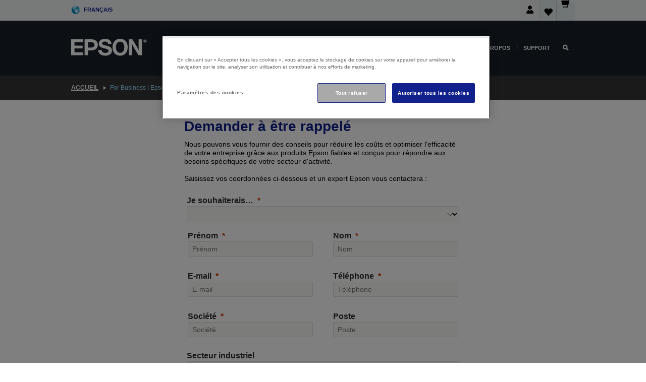

--- FILE ---
content_type: text/html
request_url: https://assets-eur.mkt.dynamics.com/995be6fb-2d58-4265-b538-d1e4fd83f7a0/digitalassets/forms/13e49f19-f6c3-f011-bbd3-7c1e52357d6b
body_size: 8676
content:
<!DOCTYPE html><html><head>
    <meta http-equiv="Content-Type" content="text/html; charset=utf-8">
    <meta name="viewport" content="width=device-width, initial-scale=1.0">
    <title>Marketing Form</title>
    <meta name="referrer" content="never">
    <meta type="xrm/designer/setting" name="type" value="marketing-designer-content-editor-document">
    <meta type="xrm/designer/setting" name="layout-editable" value="marketing-designer-layout-editable">
    <style>
        .hide-on-desktop-class {
            display: none !important;
        }
        
        .editor-control-layout html { box-sizing: border-box; background-color: #fff; }
        .editor-control-layout *,
        .editor-control-layout *:before,
        .editor-control-layout *:after { box-sizing: inherit; }

        .marketingForm h1 { color: #000; margin: 0px; padding: 0px; width: 100%; font-family: "Segoe UI", Arial, sans-serif; line-height: 1.25; font-size: 28px; }

        .marketingForm h2 { color: #333; margin: 0px; padding: 0px; width: 100%; line-height: 1.25; font-family: "Segoe UI", Arial, sans-serif; font-size: 22px; }

        .marketingForm h3 { color: #000; margin: 0px; padding: 0px; width: 100%; line-height: 1.25; font-family: "Segoe UI", Arial, sans-serif; font-size: 18px; }

        .marketingForm p { margin: 0px; padding: 0px; line-height: 125%; line-height: 1.25; font-family: "Segoe UI", Arial, sans-serif; font-size: 14px; }

        .marketingForm a,
        div[data-editorblocktype="Captcha"] td:nth-of-type(2) a { text-decoration: none; font-family: "Segoe UI", Arial, sans-serif; font-size: 14px; }

        .marketingForm .primaryButtonWrapper,
        .submitButtonWrapper { text-align: center; margin: 10px 0px; }

        .marketingForm .primaryButton,
        .submitButton { font-family: "Segoe UI", Arial, sans-serif; font-weight: 700; font-size: 16px; line-height: 22px; background-color: #2266e3; border: none; border-radius: 4px; color: #ffffff; padding: 10px 20px; cursor: pointer; }

        .marketingForm .secondaryButton { font-family: "Segoe UI", Arial, sans-serif; font-weight: 700; font-size: 16px; line-height: 22px; background-color: #ffffff; border: 1px solid #0082dd; border-radius: 4px; color: #2266e3; padding: 10px 20px; margin: 0px; cursor: pointer; }

        .marketingForm .error { font-family: Arial, Verdana, sans-serif; font-weight: bold; font-size: 8px; margin: 0px; padding: 0px; color: #a80000; }

        .zero-state-container span { font-family: "Segoe UI", Arial, sans-serif; font-weight: 600; font-size: 20px; line-height: 26px; color: #242424; }
        form.marketingForm { color: #000; font-family: "Segoe UI", Arial, sans-serif; font-size: 14px; }
        [data-layout="true"] { margin: 0 auto; max-width: 600px; background-color: rgba(255, 255, 255, 0); }
        div[data-editorblocktype="SubmitButton"] { padding: 20px 12%; }
        div[data-editorblocktype="Captcha"] { padding: 20px 12%; }
            div[data-editorblocktype="Captcha"] table,
            div[data-editorblocktype="Captcha"] div > table > tbody > tr > td:nth-of-type(2) { width: 100% !important; }
            div[data-editorblocktype="Captcha"] div > div > table > tbody > tr:first-of-type > td:last-of-type { padding-bottom: 12px !important; }
            div[data-editorblocktype="Captcha"] tr[id="wlspispHIPErrorContainer"] { margin-top: 20px; }
                div[data-editorblocktype="Captcha"] tr[id="wlspispHIPErrorContainer"] td:nth-of-type(2) { width: auto !important; }
                div[data-editorblocktype="Captcha"] tr[id="wlspispHIPErrorContainer"] img { display: flex; }
            div[data-editorblocktype="Captcha"] td:nth-of-type(2) > div > div { margin-top: 4px; }
                div[data-editorblocktype="Captcha"] td:nth-of-type(2) > div > div * { font-weight: 400; }
                div[data-editorblocktype="Captcha"] td:nth-of-type(2) > div > div b { color: #797775; }

            div[data-editorblocktype="Captcha"] tr:nth-of-type(2) > td { height: 0px !important; }
            div[data-editorblocktype="Captcha"] td input { margin-top: 20px !important; padding: 6px 8px !important; width: 100% !important; }
            div[data-editorblocktype="Captcha"] div[id^="wlspaudioBtnHolder"] { display: flex; align-items: center; justify-content: center; }
        div[data-editorblocktype="About"],
        div[data-editorblocktype="Sessions"],
        div[data-editorblocktype="Speakers"] { padding: 32px 24px; }
        .textFormFieldBlock,
        .dateTimeFormFieldBlock,
        .twoOptionFormFieldBlock,
        .optionSetFormFieldBlock,
        .multiOptionSetFormFieldBlock,
        .lookupFormFieldBlock { padding: 0px 30px; display: flex; flex-direction: column; gap: 10px; }

        table.multi .textFormFieldBlock,
        table.multi .dateTimeFormFieldBlock,
        table.multi .twoOptionFormFieldBlock,
        table.multi .optionSetFormFieldBlock,
        table.multi .multiOptionSetFormFieldBlock,
        table.multi .lookupFormFieldBlock { padding: 12px 20px; }
        .consentBlock { padding: 4px 30px; }

            .textFormFieldBlock label,
            .dateTimeFormFieldBlock label,
            .lookupFormFieldBlock label,
            .twoOptionFormFieldBlock label.block-label,
            .optionSetFormFieldBlock label.block-label,
            .multiOptionSetFormFieldBlock label.block-label,
            div[data-editorblocktype="Captcha"] label[id^="wlspispHipInstructionContainer"],
            .textFormFieldBlock label *,
            .dateTimeFormFieldBlock label *,
            .lookupFormFieldBlock label *,
            .twoOptionFormFieldBlock label.block-label *,
            .optionSetFormFieldBlock label.block-label *,
            .multiOptionSetFormFieldBlock label.block-label *,
            .consentBlock label p { font-family: "Segoe UI", Arial, sans-serif; font-size: 16px; font-weight: 600; color: #323130; }

        .textFormFieldBlock label,
        .dateTimeFormFieldBlock label,
        .lookupFormFieldBlock label,
        .twoOptionFormFieldBlock label.block-label,
        .optionSetFormFieldBlock label.block-label,
        .multiOptionSetFormFieldBlock label.block-label,
        div[data-editorblocktype="Captcha"] label[id^="wlspispHipInstructionContainer"] { display: inline-block; margin-top: 4px; margin-bottom: 0px; margin-left: 0px; margin-right: 0px; padding: 0px; flex: 1; width: 100%; }

            .textFormFieldBlock label > *,
            .dateTimeFormFieldBlock label > *,
            .lookupFormFieldBlock label > *,
            .twoOptionFormFieldBlock label.block-label > *,
            .optionSetFormFieldBlock label.block-label > *,
            .multiOptionSetFormFieldBlock label.block-label > *,
            .consentBlock label > * { display: inline-block; }
            .textFormFieldBlock label::after,
            .twooption_checkbox label::after,
            .dateTimeFormFieldBlock label::after,
            .lookupFormFieldBlock label::after,
            .twoOptionFormFieldBlock label.block-label::after,
            .twoOptionFormFieldBlock div.twooption_checkbox label::after,
            .optionSetFormFieldBlock label.block-label::after,
            .multiOptionSetFormFieldBlock label.block-label::after,
            .consentBlock label::after,
            .eventSession label::after,
            div[data-editorblocktype="Sessions"] h2::after,
            div[data-editorblocktype="Captcha"] label[id^="wlspispHipInstructionContainer"]::after { width: 22px; display: inline-block; line-height: 22px; text-align: center; color: #c33400; content: "*"; visibility: hidden; }
            div[data-required].textFormFieldBlock label::after,
            div[data-required].dateTimeFormFieldBlock label::after,
            div[data-required].lookupFormFieldBlock label::after,
            div[data-required] div.twooption_checkbox label::after,
            div[data-required] label.block-label::after,
            div[data-required="true"].consentBlock label::after,
            div[data-editorblocktype="Sessions"][data-required="true"] h2::after,
            div[data-editorblocktype="Captcha"] label[id^="wlspispHipInstructionContainer"]::after { visibility: visible; }
        .eventSessions div.eventSession div input[type="checkbox"]:checked + label::after,
        .eventSessions div.eventSession div input[type="radio"]:checked + label::after { visibility: visible; }
        .optionSetFormFieldBlock select,
        .textFormFieldBlock input,
        .dateTimeFormFieldBlock input,
        .lookupFormFieldBlock input,
        .marketingForm textarea,
        div[data-editorblocktype="Captcha"] input { font-family: "Segoe UI", Arial, sans-serif; font-size: 14px; padding: 6px 8px; background-color: #faf9f8; border: 1px solid #e1dfdd; border-radius: 2px; display: block; width: 100%; height: 100%; box-sizing: border-box; font-size: 14px; flex: 2 1 20%; }
            .optionSetFormFieldBlock select,
            .textFormFieldBlock input::placeholder,
            .dateTimeFormFieldBlock input,
            .lookupFormFieldBlock input::placeholder,
            .marketingForm textarea::placeholder,
            div[data-editorblocktype="Captcha"] input::placeholder { }
        .textFormFieldBlock textArea { resize: vertical; height: 120px; }
        .lookupFormFieldBlock input { background-image: url(data\003a image/svg+xml\003b base64,[base64]); background-repeat: no-repeat; background-position-x: 98%; background-position-y: center; background-size: 1em 1em; }
        .optionSetFormFieldBlock select { background-image: url(data\003a image/svg+xml\003b base64,[base64]); background-repeat: no-repeat; background-position-x: 98%; background-position-y: center; appearance: none; }
            .optionSetFormFieldBlock select option { background-color: #faf9f8; }
        .twoOptionFormFieldBlock div.radiobuttons,
        .twoOptionFormFieldBlock div.twooption_checkbox,
        .optionSetFormFieldBlock div.radiobuttons,
        .multiOptionSetFormFieldBlock fieldset { font-family: "Segoe UI", Arial, sans-serif; font-size: 14px; border: none; display: flex; flex-direction: column; align-items: flex-start; padding: 0px; gap: 8px; flex: 2; }
        .twoOptionFormFieldBlock div.radiobuttons,
        .optionSetFormFieldBlock div.radiobuttons,
        .multiOptionSetFormFieldBlock fieldset { margin-top: 16px; }
            .twoOptionFormFieldBlock div.radiobuttons > div,
            .twoOptionFormFieldBlock div.twooption_checkbox > div,
            .optionSetFormFieldBlock div.radiobuttons > div,
            .multiOptionSetFormFieldBlock fieldset > div,
            .consentBlock > div { display: flex; flex-direction: row; align-items: center; padding: 0px; gap: 8px; }
            .twoOptionFormFieldBlock div.radiobuttons div label,
            .optionSetFormFieldBlock div.radiobuttons div label { font-family: "Segoe UI", Arial, sans-serif; font-size: 14px; font-weight: 400; line-height: 20px; }
        .twoOptionFormFieldBlock div.twooption_checkbox div label,
        .twoOptionFormFieldBlock div.twooption_checkbox div label div,
        .consentBlock div label p { font-family: "Segoe UI", Arial, sans-serif; font-size: 14px; font-weight: 400; line-height: 20px; }

        .eventSessions div.eventSession div label,
        .eventSessions div.eventSession div label div { font-family: "Segoe UI", Arial, sans-serif; font-size: 14px; font-weight: bold; line-height: 20px; }

        .multiOptionSetFormFieldBlock fieldset > div > label { font-weight: 400; font-size: 14px; line-height: 20px; }

        .optionSetFormFieldBlock div.radiobuttons div input[type="radio"]:checked + label,
        .twoOptionFormFieldBlock div.radiobuttons div input[type="radio"]:checked + label { }

        .twoOptionFormFieldBlock div.twooption_checkbox div input[type="checkbox"]:checked + label,
        .twoOptionFormFieldBlock div.twooption_checkbox div input[type="checkbox"]:checked + label div,
        .consentBlock div input[type="checkbox"]:checked + label p { }

        .eventSessions div.eventSession div input[type="checkbox"]:checked + label,
        .eventSessions div.eventSession div input[type="checkbox"]:checked + label div,
        .eventSessions div.eventSession div input[type="radio"]:checked + label,
        .eventSessions div.eventSession div input[type="radio"]:checked + label div { text-decoration: none; font-weight: 400; color: #000 }

        .twoOptionFormFieldBlock div.radiobuttons,
        .optionSetFormFieldBlock div.radiobuttons { padding: 0px; margin: 0px; border-radius: 0px; }

        .twoOptionFormFieldBlock div.twooption_checkbox > div, .consentBlock > div { width: 100%; border-radius: 0px; background-color: transparent; }

        .eventSessions div.eventSession > div { width: 100%; border-radius: 0px; background-color: transparent; }

        .twoOptionFormFieldBlock div.radiobuttons div,
        .optionSetFormFieldBlock div.radiobuttons div { width: 100%; }

        .twoOptionFormFieldBlock div.twooption_checkbox div,
        .consentBlock div { padding: 0px; margin: 0px; }
        .eventSessions div.eventSession div { padding: 0px; margin: 0px; }

        .twoOptionFormFieldBlock div.radiobuttons div input,
        .twoOptionFormFieldBlock div.twooption_checkbox div input,
        .optionSetFormFieldBlock div.radiobuttons div input,
        .multiOptionSetFormFieldBlock fieldset > div > input[type="checkbox"],
        .eventSession > div > input[type="checkbox"],
        .eventSession > div > input[type="radio"],
        .consentBlock div input { margin: 0px; box-sizing: border-box; width: 20px; height: 20px; border: 1px solid #323130; border-radius: 2px; accent-color: #0078d4; flex-shrink: 0; }
        .eventSessions { font-size: 16px; line-height: 1.2; border: none }
        .eventSession label b { display: inline }
        .eventSession > div > input[type="checkbox"],
        .eventSession > div > input[type="radio"] { float: right; }
        .marketingForm [dir="rtl"],
        .marketingForm [dir="rtl"] * { text-align: right; }
        .marketingForm s span { text-decoration: line-through; }
        .marketingForm u span { text-decoration: underline; }
        .dividerWrapper p span { line-height: 0px; }
        .marketingForm ul,
        .marketingForm ol { margin-top: 15px; margin-bottom: 15px; line-height: 125%; line-height: 1.25; padding-inline-end: 0px !important; }
        .marketingForm p img { max-width: 100%; }
        .marketingForm u a { text-decoration: underline; }
        .marketingForm .imageWrapper a img { text-decoration: none; border: 0px; }
        .marketingForm th.columnContainer,
        .marketingForm th.inner { font-weight: normal; text-align: left; }
        .marketingForm [dir="rtl"] th.columnContainer,
        .marketingForm [dir="rtl"] th.inner { font-weight: normal; text-align: right; }

        @media only screen and (max-width: 768px) {
            .marketingForm a span { line-height: inherit !important; }
            .marketingForm .multi table { table-layout: fixed; height: auto !important; }
            .marketingForm .multi td { width: auto !important; min-height: auto !important; }
            .marketingForm .multi tbody,
            .marketingForm .multi tbody tr,
            .marketingForm .multi tbody tr td,
            .marketingForm .multi tbody tr th,
            .marketingForm .outer tbody,
            .marketingForm .outer tbody tr,
            .marketingForm .outer tbody tr td,
            .marketingForm .outer tbody tr th { display: block; box-sizing: border-box; height: auto !important; min-height: auto !important; }
            .marketingForm .wrap-section .multi tbody,
            .marketingForm .wrap-section .multi tbody tr,
            .marketingForm .wrap-section .multi tbody tr td,
            .marketingForm .wrap-section .multi tbody tr th,
            .marketingForm .wrap-section .outer tbody,
            .marketingForm .wrap-section .outer tbody tr,
            .marketingForm .wrap-section .outer tbody tr td,
            .marketingForm .wrap-section .outer tbody tr th { width: 100% !important; }
            .marketingForm .multi .inner { height: auto !important; min-height: auto !important; }
            .marketingForm .tbContainer .inner { box-sizing: border-box; }
            .marketingForm .outer { width: 100% !important; }
            .marketingForm .tbContainer .columnContainer table { table-layout: fixed !important; }
            .marketingForm .innerTable { min-height: auto !important; }
            .marketingForm .no-wrap-section .outer { display: table !important; }
            .marketingForm .no-wrap-section .multi table { height: 100% !important; }
            .marketingForm .no-wrap-section .multi tbody,
            .marketingForm .no-wrap-section .outer tbody { display: table-row-group !important; width: 100% !important; }
                .marketingForm .no-wrap-section .multi tbody tr,
                .marketingForm .no-wrap-section .outer tbody tr { display: table-row !important; width: 100% !important; }
                    .marketingForm .no-wrap-section .multi tbody tr td,
                    .marketingForm .no-wrap-section .multi tbody tr th,
                    .marketingForm .no-wrap-section .outer tbody tr td,
                    .marketingForm .no-wrap-section .outer tbody tr th { display: table-cell !important; }
            .marketingForm .no-wrap-section.columns-equal-class .outer tbody tr td,
            .marketingForm .no-wrap-section.columns-equal-class .outer tbody tr th { height: 0px !important; }
            .marketingForm .no-wrap-section .outer tbody tr td.inner,
            .marketingForm .no-wrap-section .outer tbody tr th.inner { width: 100% !important; height: auto !important; }
            .marketingForm a[x-apple-data-detectors] { color: inherit !important; text-decoration: none !important; font-size: inherit !important; font-family: inherit !important; font-weight: inherit !important; line-height: inherit !important; }
            .tbContainer {display: block !important;}
            a span {
                line-height: inherit !important;
            }
            .multi table {
                table-layout: fixed;
                height:auto !important;
            }
            .multi td {
                width: auto !important;
                min-height: 0px !important;
            }
            .multi tbody,
            .multi tbody tr,
            .multi tbody tr td,
            .multi tbody tr th,
            .outer tbody,
            .outer tbody tr,
            .outer tbody tr td,
            .outer tbody tr th {
                display: block !important;
                box-sizing: border-box;
                height: auto !important;
                min-height: 0px !important;
            }
            .wrap-section .multi tbody,
            .wrap-section .multi tbody tr,
            .wrap-section .multi tbody tr td,
            .wrap-section .multi tbody tr th,
            .wrap-section .outer tbody,
            .wrap-section .outer tbody tr,
            .wrap-section .outer tbody tr td,
            .wrap-section .outer tbody tr th {
                width: 100% !important;
            }

            .wrap-section .outer {
                display: table;
            }

            .wrap-section .multi tbody,
            .wrap-section .outer tbody {
                display: table-row-group;
            }

            .wrap-section .multi tbody tr,
            .wrap-section .outer tbody tr {
                display: table-row;
            }

            .wrap-section .multi tbody tr td,
            .wrap-section .multi tbody tr th,
            .wrap-section .outer tbody tr td,
            .wrap-section .outer tbody tr th {
                display: table-cell;
            }

            .wrap-section .multi tbody tr td .columnContainer,
            .wrap-section .multi tbody tr th .columnContainer,
            .wrap-section .outer tbody tr td .columnContainer,
            .wrap-section .outer tbody tr th .columnContainer {
                display: inline;
            }

            .wrap-section .multi tbody tr td .inner,
            .wrap-section .multi tbody tr th .inner,
            .wrap-section .outer tbody tr td .inner,
            .wrap-section .outer tbody tr th .inner {
                display: table-cell;
            }

            .multi .inner {
                height: auto !important;
                min-height: 0px !important;
            }
            .tbContainer .inner {box-sizing: border-box}
            .outer {
                width: 100% !important;
            }
            .tbContainer .columnContainer table {
                table-layout: fixed !important;
            }
            .tbContainer .columnContainer > table {
                height: auto !important;
            }
            .innerTable {
                min-height: 0px !important;
            }
            .no-wrap-section .outer {
                display: table !important;
                border-collapse: separate !important;
            }
            .no-wrap-section .multi table {
                height: 100% !important;
            }
            .no-wrap-section .multi tbody,
            .no-wrap-section .outer tbody  {
                display: table-row-group !important;
                width: 100% !important;
            }
            .no-wrap-section .multi tbody tr,
            .no-wrap-section .outer tbody tr {
                display: table-row !important;
                width: 100% !important;
            }
            .no-wrap-section .multi tbody tr td,
            .no-wrap-section .multi tbody tr th,
            .no-wrap-section .outer tbody tr td,
            .no-wrap-section .outer tbody tr th {
                display: table-cell !important;
            }
            .no-wrap-section.columns-equal-class .outer tbody tr td,
            .no-wrap-section.columns-equal-class .outer tbody tr th {
                height: 0px !important;
            }
            .no-wrap-section .outer tbody tr td.inner,
            .no-wrap-section .outer tbody tr th.inner {
                width: 100% !important;
                height: auto !important;
            }
            a[x-apple-data-detectors] {
                color: inherit !important;
                text-decoration: none !important;
                font-size: inherit !important;
                font-family: inherit !important;
                font-weight: inherit !important;
                line-height: inherit !important;
            }
            .hide-on-mobile-class {
                display: none !important;
            }
            .hide-on-desktop-class {
                display: block !important;
            }
            .hide-on-desktop-class.hide-on-mobile-class{
                display: none !important;
            }} 
.notification-container { margin-left: 10px; margin-right: 10px; margin-bottom: 10px; margin-top: 10px; }
        .notification-message { display: flex; justify-content: center; align-items: center; min-height: 38px; border: 1.44737px solid#CCCCCC; border-radius: 10px; margin-bottom: 10px; margin-top: 10px; }

        .notification-message-hide { display: none; }

        .phoneFormFieldBlock { padding: 20px 30px; display: flex; flex-direction: column; gap: 10px; }

        table.multi .phoneFormFieldBlock { padding: 12px 20px; }

        .phoneFormFieldBlock label,
        .phoneFormFieldBlock label * { font-family: "Segoe UI", Arial, sans-serif; font-size: 16px; font-weight: 600; color: #323130; }

        .phoneFormFieldBlock label { display: inline-block; margin-top: 4px; margin-bottom: 0px; margin-left: 0px; margin-right: 0px; padding: 0px; flex: 1; width: 100%; }

            .phoneFormFieldBlock label > * { display: inline-block; }

            .phoneFormFieldBlock label::after { width: 22px; display: inline-block; line-height: 22px; text-align: center; color: #c33400; content: "*"; visibility: hidden; }

        div[data-required].phoneFormFieldBlock label::after { visibility: visible; }
        .phoneFormFieldBlock input::placeholder { }

        .phoneFormFieldBlock .phoneCountryCode { display: flex; flex: 2 1 20%; align-items: center; flex-direction: row; box-sizing: border-box; border: 1px solid #e1dfdd; border-radius: 2px; justify-content: center; background-color: transparent; overflow: hidden; width: 100%; height: 100%; }

        .phoneFormFieldBlock .phoneCountryCodeLabel { overflow: hidden; margin: 0; cursor: pointer; padding-left: 5px; padding-right: 5px; opacity: 1; text-align: center; color: #605E5C; background-color: #F3F2F1; align-items: center; align-self: stretch; display: flex; }

        .phoneFormFieldBlock span[hidden] { display: none; }

        .phoneFormFieldBlock input { font-family: "Segoe UI", Arial, sans-serif; font-size: 14px; padding: 6px 8px; background-color: #faf9f8; display: block; width: 100%; height: 100%; box-sizing: border-box; font-size: 14px; flex: 2; border: none; }

        #msd365 .modal { display: none; position: fixed; z-index: 1; padding-top: 100px; left: 0; top: 0; width: 100%; height: 100%; overflow: auto; background-color: rgb(0,0,0); background-color: rgba(0,0,0,0.4) }
        #msd365 .modal-content { background-color: #fefefe; margin: auto; padding: 20px; border: 1px solid #888; width: 80% }
        #msd365 .close { color: #aaaaaa; float: right; font-size: 28px; font-weight: bold }
            #msd365 .close:hover, .close:focus { color: #000; text-decoration: none; cursor: pointer }
        img.onFormSubmittedFeedbackIcon { display: none !important }
        .onFormSubmittedFeedbackButtonSuccess { display: none !important }
        .onFormSubmittedFeedbackMessage { display: none !important }
    </style>
</head>

<body><div id="msd365" hidden="">
        <form class="marketingForm" data-successmessage="Thank you for submitting the form." data-errormessage="There was an error, please try again.">
            <div id="validation-summary"></div>
            <div id="lnfromsite"></div>
            <!-- The Modal -->
            <div id="myModal" class="modal">
                <!-- Modal content -->
                <div class="modal-content">
                    <p data-key="lbTechnicalSupport"></p>
                </div>
            </div>
            <div data-layout="true" data-layout-version="v2" style="max-width: 600px; margin: auto;">
                <div class="notification-container">
                    <div class="notification-message notification-message-hide" data-notification-name="eventNotStarted">
                        <div>This event has not started.</div>
                    </div>
                    <div class="notification-message notification-message-hide" data-notification-name="eventAtCapacity">
                        <div>This event is fully booked</div>
                    </div>
                    <div class="notification-message notification-message-hide" data-notification-name="eventEnded">
                        <div>This event has ended.</div>
                    </div>
                </div>
                <div data-section="true" class="emptyContainer columns-equal-class wrap-section" style="margin: 0px; border-radius: 0px;">
                    <table class="outer" align="center" cellpadding="0" cellspacing="0" style="width: 600px; display: block;">
                        <tbody>
                            <tr>
                                <td style="padding: 5px 5px 0px; border-color: rgb(0, 0, 0); border-width: 0px; border-style: none; border-radius: 0px;">
                                    <table style="width: 100%;border-collapse: collapse;" class="containerWrapper tbContainer" cellpadding="0" cellspacing="0">
                                        <tbody>
                                            <tr>
                                                <td data-container="true" class="columnContainer" data-container-width="100" style="vertical-align: top; min-width: 5px; width: 590px; height: 0px; padding: 0px;">
                                                    <table width="100%" cellpadding="0" cellspacing="0" style="">
                                                        <tbody>
                                                            <tr>
                                                                <td class="inner" style="min-width: 5px; padding: 10px; vertical-align: top; word-wrap: break-word; word-break: break-word; word-wrap: break-word; word-break: break-word; background-color: rgba(0, 0, 0, 0); border-color: rgb(0, 0, 0); border-width: 0px; border-style: none; border-radius: 0px;">
                                                                    <div class="drop-placeholder"></div><div data-editorblocktype="Text" style="margin: 10px;">
                                                                        <p>
                                                                        </p><h1>
                                                                            <span style="font-family:Arial, Helvetica, sans-serif; -webkit-locale:auto; color:rgb(16, 33, 139); border-block-color:rgb(16, 33, 139); border-color:rgb(16, 33, 139); border-inline-color:rgb(16, 33, 139); caret-color:rgb(16, 33, 139); column-rule-color:rgb(16, 33, 139); outline-color:rgb(16, 33, 139); text-decoration-color:rgb(16, 33, 139); text-emphasis-color:rgb(16, 33, 139); -webkit-text-fill-color:rgb(16, 33, 139); -webkit-text-stroke-color:rgb(16, 33, 139)"><span data-key="lbRequestCallBack">Request a callback</span></span>

                                                                        </h1>
                                                                    </div><div class="drop-placeholder"></div><div data-editorblocktype="Text" style="margin: 10px">
                                                                        <p>
                                                                        </p><p>
                                                                            <span style="font-family: Arial, Helvetica, sans-serif; -webkit-locale: auto;" data-key="lbRequestCallBackSubTitle">Get custom advice on how you and your organisation can&nbsp;cut costs&nbsp;and work&nbsp;more efficiently&nbsp;with the help of&nbsp;reliable&nbsp;Epson products built for the specific needs of your sector.</span>

                                                                        </p>
                                                                    </div><div class="drop-placeholder"></div>
                                                                </td>
                                                            </tr>
                                                        </tbody>
                                                    </table>
                                                </td>
                                            </tr>
                                        </tbody>
                                    </table>
                                </td>
                            </tr>
                        </tbody>
                    </table>
                </div><div data-section="true" class="emptyContainer columns-equal-class wrap-section" style="margin: 0px; border-radius: 0px;">
                    <table class="outer" align="center" cellpadding="0" cellspacing="0" style="width: 600px; display: block;">
                        <tbody>
                            <tr>
                                <td style="padding: 0px; border-color: rgb(0, 0, 0); border-width: 0px; border-style: none; border-radius: 0px;">
                                    <table style="width: 100%;border-collapse: collapse;" class="containerWrapper tbContainer" cellpadding="0" cellspacing="0">
                                        <tbody>
                                            <tr>
                                                <td data-container="true" class="columnContainer" data-container-width="100" style="vertical-align: top; min-width: 5px; width: 600px; padding: 0px; height: 0px;">
                                                    <table width="100%" cellpadding="0" cellspacing="0" style="">
                                                        <tbody>
                                                            <tr>
                                                                <td class="inner" style="min-width: 5px; padding: 0px; vertical-align: top; word-wrap: break-word; word-break: break-word; word-wrap: break-word; word-break: break-word; background-color: rgba(0, 0, 0, 0); border-color: rgb(0, 0, 0); border-width: 0px; border-style: none; border-radius: 0px;">
                                                                    <div class="drop-placeholder"></div><div class="optionSetFormFieldBlock" data-editorblocktype="OptionSetFormField" data-targetaudience="contact" data-targetproperty="mkt_generalinterest" data-prefill="false" data-required="required">
                                                                        <label title="General interest" class="block-label" data-key="lbInterestedIn" for="mkt_generalinterest-1760453621296">I'm interested in</label><select id="mkt_generalinterest-1760453621296" name="mkt_generalinterest" title="General interest" required="">
                                                                            <option value="" hidden=""></option>
                                                                            <option id="mkt_generalinterest-1760453621296-900000000" data-key="optInterestedIn9000000000" value="900000000">Product information</option>
                                                                            <option id="mkt_generalinterest-1760453621296-900000001" data-key="optInterestedIn9000000001" value="900000001">Placing an order</option>
                                                                            <option id="mkt_generalinterest-1760453621296-900000002" data-key="optInterestedIn9000000002" value="900000002">Technical support</option>
                                                                            <option id="mkt_generalinterest-1760453621296-900000003" data-key="optInterestedIn9000000003" value="900000003">Other</option>
                                                                        </select>
                                                                    </div><div class="drop-placeholder"></div>
                                                                </td>
                                                            </tr>
                                                        </tbody>
                                                    </table>
                                                </td>
                                            </tr>
                                        </tbody>
                                    </table>
                                </td>
                            </tr>
                        </tbody>
                    </table>
                </div><div data-section="true" class="emptyContainer columns-equal-class wrap-section" style="margin: 0px; border-radius: 0px;">
                    <table class="outer" align="center" cellpadding="0" cellspacing="0" style="width: 600px; display: block;">
                        <tbody>
                            <tr>
                                <td style="padding: 0px 12px; border-color: rgb(0, 0, 0); border-width: 0px; border-style: none; border-radius: 0px;">
                                    <table style="width: 100%;border-collapse: collapse;" class="containerWrapper tbContainer multi" cellpadding="0" cellspacing="0">
                                        <tbody>
                                            <tr>
                                                <td data-container="true" class="columnContainer" data-container-width="50.00" style="vertical-align: top; min-width: 5px; width: 288px; height: 0px; padding: 0px;">
                                                    <table width="100%" cellpadding="0" cellspacing="0" style="">
                                                        <tbody>
                                                            <tr>
                                                                <td class="inner ui-sortable" style="min-width: 5px; padding: 0px; vertical-align: top; word-wrap: break-word; word-break: break-word; word-wrap: break-word; word-break: break-word; background-color: rgba(0, 0, 0, 0); border-color: rgb(0, 0, 0); border-width: 0px; border-style: none; border-radius: 0px;">
                                                                    <div class="drop-placeholder"></div><div class="textFormFieldBlock" data-editorblocktype="TextFormField" data-targetaudience="contact" data-targetproperty="firstname" data-prefill="false" data-required="required"><label title="First name" data-key="lbFirstName" for="firstname-1760449432399">First name</label><input id="firstname-1760449432399" type="text" name="firstname" placeholder="First name" title="First name" maxlength="19" required="required"></div><div class="drop-placeholder"></div>
                                                                </td>
                                                            </tr>
                                                        </tbody>
                                                    </table>
                                                </td>
                                                <td data-container="true" class="columnContainer" data-container-width="50.00" style="vertical-align: top; min-width: 5px; width: 288px; height: 0px; padding: 0px;">
                                                    <table width="100%" cellpadding="0" cellspacing="0" style="">
                                                        <tbody>
                                                            <tr>
                                                                <td class="columnContainer inner" style="padding: 0px; min-width: 5px; vertical-align: top; word-wrap: break-word; word-break: break-word; word-wrap: break-word; word-break: break-word; background-color: rgba(0, 0, 0, 0); border-color: rgb(0, 0, 0); border-width: 0px; border-style: none; border-radius: 0px;">
                                                                    <div class="drop-placeholder"></div><div class="textFormFieldBlock" data-editorblocktype="TextFormField" data-targetaudience="contact" data-targetproperty="lastname" data-required="required" data-prefill="false"><label title="Last name" data-key="lbLastName" for="lastname-1760449441488">Last name</label><input id="lastname-1760449441488" type="text" name="lastname" placeholder="Last name" title="Last name" maxlength="20" required="required"></div><div class="drop-placeholder"></div>
                                                                </td>
                                                            </tr>
                                                        </tbody>
                                                    </table>
                                                </td>
                                            </tr>
                                        </tbody>
                                    </table>
                                </td>
                            </tr>
                        </tbody>
                    </table>
                </div><div data-section="true" class="emptyContainer columns-equal-class wrap-section" style="margin: 0px; border-radius: 0px;">
                    <table class="outer" align="center" cellpadding="0" cellspacing="0" style="width: 600px; display: block;">
                        <tbody>
                            <tr>
                                <td style="padding: 0px 12px; border-color: rgb(0, 0, 0); border-width: 0px; border-style: none; border-radius: 0px;">
                                    <table style="width: 100%;border-collapse: collapse;" class="containerWrapper tbContainer multi" cellpadding="0" cellspacing="0">
                                        <tbody>
                                            <tr>
                                                <td data-container="true" class="columnContainer" data-container-width="50" style="vertical-align: top; min-width: 5px; width: 288px; height: 0px; padding: 0px;">
                                                    <table width="100%" cellpadding="0" cellspacing="0" style="">
                                                        <tbody>
                                                            <tr>
                                                                <td class="columnContainer inner" style="min-width: 5px; padding: 0px; vertical-align: top; word-wrap: break-word; word-break: break-word; word-wrap: break-word; word-break: break-word; background-color: rgba(0, 0, 0, 0); border-color: rgb(0, 0, 0); border-width: 0px; border-style: none; border-radius: 0px;">
                                                                    <div class="drop-placeholder"></div><div class="textFormFieldBlock" data-editorblocktype="TextFormField" data-targetaudience="contact" data-targetproperty="emailaddress1" data-prefill="false" data-required="required"><label title="Email" data-key="lbEmail" for="emailaddress1-1760449533726">Email</label><input id="emailaddress1-1760449533726" type="email" name="emailaddress1" placeholder="Email" title="Email" pattern="[^@\s\\&quot;&lt;&gt;\)\(\[\]:;,.]+(([.]{1}[^@\s\\&quot;&lt;&gt;\)\(\[\]:;,.]+)+?|)@([^@\s\\&quot;&lt;&gt;\)\(\[\]\+:;,\.\-]+(((\.|\+|-|--)[^@\s\\&quot;&lt;&gt;\)\(\[\]+:;,.\-]+)+?|)([.][^0-9@\s\\&quot;&lt;&gt;\)\(\[\]+:;,.\-]+)+?)" required="required"></div><div class="drop-placeholder"></div>
                                                                </td>
                                                            </tr>
                                                        </tbody>
                                                    </table>
                                                </td>
                                                <td data-container="true" class="columnContainer" data-container-width="50" style="vertical-align: top; min-width: 5px; width: 288px; height: 0px; padding: 0px;">
                                                    <table width="100%" cellpadding="0" cellspacing="0" style="">
                                                        <tbody>
                                                            <tr>
                                                                <td class="columnContainer inner" style="min-width: 5px; padding: 0px; vertical-align: top; word-wrap: break-word; word-break: break-word; word-wrap: break-word; word-break: break-word; background-color: rgba(0, 0, 0, 0); border-color: rgb(0, 0, 0); border-width: 0px; border-style: none; border-radius: 0px;">
                                                                    <div class="drop-placeholder"></div><div class="phoneFormFieldBlock" data-editorblocktype="PhoneFormField" data-targetaudience="contact" data-targetproperty="telephone1" data-countrycode="+" data-required="required" data-prefill="false">
                                                                        <label title="Phone 1" data-key="lbPhone" for="telephone1-1760449543346">Telephone</label><div class="phoneCountryCode"><span class="phoneCountryCodeLabel" hidden="">+</span><input id="telephone1-1760449543346" type="tel" name="telephone1" placeholder="Telephone" title="Phone 1" required="required" pattern="^(?:\+|00)?\d{6,15}(?:[ \-\(\)]?\d{1,15})*$"></div>
                                                                    </div><div class="drop-placeholder"></div>
                                                                </td>
                                                            </tr>
                                                        </tbody>
                                                    </table>
                                                </td>
                                            </tr>
                                        </tbody>
                                    </table>
                                </td>
                            </tr>
                        </tbody>
                    </table>
                </div><div data-section="true" class="emptyContainer columns-equal-class wrap-section" style="margin: 0px; border-radius: 0px;">
                    <table class="outer" align="center" cellpadding="0" cellspacing="0" style="width: 600px; display: block;">
                        <tbody>
                            <tr>
                                <td style="padding: 0px 12px; border-color: rgb(0, 0, 0); border-width: 0px; border-style: none; border-radius: 0px;">
                                    <table style="width: 100%;border-collapse: collapse;" class="containerWrapper tbContainer multi" cellpadding="0" cellspacing="0">
                                        <tbody>
                                            <tr>
                                                <td data-container="true" class="columnContainer" data-container-width="50" style="vertical-align: top; min-width: 5px; width: 288px; height: 0px; padding: 0px;">
                                                    <table width="100%" cellpadding="0" cellspacing="0" style="">
                                                        <tbody>
                                                            <tr>
                                                                <td class="columnContainer inner" style="min-width: 5px; padding: 0px; vertical-align: top; word-wrap: break-word; word-break: break-word; word-wrap: break-word; word-break: break-word; background-color: rgba(0, 0, 0, 0); border-color: rgb(0, 0, 0); border-width: 0px; border-style: none; border-radius: 0px;">
                                                                    <div class="drop-placeholder"></div><div class="textFormFieldBlock" data-editorblocktype="TextFormField" data-targetaudience="contact" data-targetproperty="company" data-prefill="false" data-required="required"><label title="Company" data-key="lbCompany" for="company-1760449585926">Company</label><input id="company-1760449585926" type="text" name="company" placeholder="Company" title="Company" maxlength="256" required="required"></div><div class="drop-placeholder"></div>
                                                                </td>
                                                            </tr>
                                                        </tbody>
                                                    </table>
                                                </td>
                                                <td data-container="true" class="columnContainer" data-container-width="50" style="vertical-align: top; min-width: 5px; width: 288px; height: 0px; padding: 0px;">
                                                    <table width="100%" cellpadding="0" cellspacing="0" style="">
                                                        <tbody>
                                                            <tr>
                                                                <td class="columnContainer inner" style="min-width: 5px; padding: 0px; vertical-align: top; word-wrap: break-word; word-break: break-word; word-wrap: break-word; word-break: break-word; background-color: rgba(0, 0, 0, 0); border-color: rgb(0, 0, 0); border-width: 0px; border-style: none; border-radius: 0px;">
                                                                    <div class="drop-placeholder"></div><div class="textFormFieldBlock" data-editorblocktype="TextFormField" data-targetaudience="contact" data-targetproperty="jobtitle" data-prefill="false"><label title="Job Title" data-key="lbJobTitle" for="jobtitle-1760449591957">Job Title</label><input id="jobtitle-1760449591957" type="text" name="jobtitle" placeholder="Job Title" title="Job Title" maxlength="100"></div><div class="drop-placeholder"></div>
                                                                </td>
                                                            </tr>
                                                        </tbody>
                                                    </table>
                                                </td>
                                            </tr>
                                        </tbody>
                                    </table>
                                </td>
                            </tr>
                        </tbody>
                    </table>
                </div><div data-section="true" class="emptyContainer columns-equal-class wrap-section" style="margin: 0px; border-radius: 0px;">
                    <table class="outer" align="center" cellpadding="0" cellspacing="0" style="width: 600px; display: block;">
                        <tbody>
                            <tr>
                                <td style="padding: 10px 0px; border-color: rgb(0, 0, 0); border-width: 0px; border-style: none; border-radius: 0px;">
                                    <table style="width: 100%;border-collapse: collapse;" class="containerWrapper tbContainer" cellpadding="0" cellspacing="0">
                                        <tbody>
                                            <tr>
                                                <td data-container="true" class="columnContainer" data-container-width="100" style="vertical-align: top; min-width: 5px; width: 600px; height: 0px; padding: 0px;">
                                                    <table width="100%" cellpadding="0" cellspacing="0" style="">
                                                        <tbody>
                                                            <tr>
                                                                <td class="inner" style="min-width: 5px; padding: 0px; vertical-align: top; word-wrap: break-word; word-break: break-word; word-wrap: break-word; word-break: break-word; background-color: rgba(0, 0, 0, 0); border-color: rgb(0, 0, 0); border-width: 0px; border-style: none; border-radius: 0px;">
                                                                    <div class="drop-placeholder"></div><div class="optionSetFormFieldBlock" data-editorblocktype="OptionSetFormField" data-targetaudience="contact" data-targetproperty="mkt_verticalmarket" data-prefill="false">
                                                                        <label title="Vertical market" class="block-label" data-key="lbVerticalMarket" for="mkt_verticalmarket-1760449608854">Vertical market</label>
                                                                        <select id="mkt_verticalmarket-1760449608854" name="mkt_verticalmarket" title="Vertical market">
                                                                            <option value="" hidden=""></option>
                                                                            <option id="mkt_verticalmarket-1760449608854-900000000" value="900000000" data-key="optVericalMarket9000000000">Corporate</option>
                                                                            <option id="mkt_verticalmarket-1760449608854-900000001" value="900000001" data-key="optVericalMarket9000000001">Education</option>
                                                                            <option id="mkt_verticalmarket-1760449608854-900000002" value="900000002" data-key="optVericalMarket9000000002">Finance</option>
                                                                            <option id="mkt_verticalmarket-1760449608854-900000003" value="900000003" data-key="optVericalMarket9000000003">Healthcare</option>
                                                                            <option id="mkt_verticalmarket-1760449608854-900000004" value="900000004" data-key="optVericalMarket9000000004">Public Sector</option>
                                                                            <option id="mkt_verticalmarket-1760449608854-900000005" value="900000005" data-key="optVericalMarket9000000005">Legal &amp; Accounting</option>
                                                                            <option id="mkt_verticalmarket-1760449608854-900000007" value="900000007" data-key="optVericalMarket9000000007">Retail &amp; Hospitality</option>
                                                                            <option id="mkt_verticalmarket-1760449608854-900000008" value="900000008" data-key="optVericalMarket9000000008">Art &amp; Entertainment</option>
                                                                            <option id="mkt_verticalmarket-1760449608854-900000006" value="900000006" data-key="optVericalMarket9000000006">Other</option>
                                                                        </select>
                                                                    </div><div class="drop-placeholder"></div>
                                                                </td>
                                                            </tr>
                                                        </tbody>
                                                    </table>
                                                </td>
                                            </tr>
                                        </tbody>
                                    </table>
                                </td>
                            </tr>
                        </tbody>
                    </table>
                </div><div data-section="true" class="emptyContainer columns-equal-class wrap-section" style="margin: 0px; border-radius: 0px;">
                    <table class="outer" align="center" cellpadding="0" cellspacing="0" style="width: 600px; display: block;">
                        <tbody>
                            <tr>
                                <td style="padding: 0px 12px; border-color: rgb(0, 0, 0); border-width: 0px; border-style: none; border-radius: 0px;">
                                    <table style="width: 100%;border-collapse: collapse;" class="containerWrapper tbContainer multi" cellpadding="0" cellspacing="0">
                                        <tbody>
                                            <tr>
                                                <td data-container="true" class="columnContainer" data-container-width="50" style="vertical-align: top; min-width: 5px; width: 288px; height: 0px; padding: 0px;">
                                                    <table width="100%" cellpadding="0" cellspacing="0" style="">
                                                        <tbody>
                                                            <tr>
                                                                <td class="columnContainer inner" style="min-width: 5px; padding: 2px; vertical-align: top; word-wrap: break-word; word-break: break-word; word-wrap: break-word; word-break: break-word; background-color: rgba(0, 0, 0, 0); border-color: rgb(0, 0, 0); border-width: 0px; border-style: none; border-radius: 0px;">
                                                                    <div class="drop-placeholder"></div><div class="optionSetFormFieldBlock" data-editorblocktype="OptionSetFormField" data-targetaudience="contact" data-targetproperty="eps_countryid" data-required="required" data-prefill="false">
                                                                        <label title="Country" class="block-label" data-key="lbCountry" for="000d23f0-91c2-48a5-b1f5-2be04a605160">Country</label>
                                                                        <select id="000d23f0-91c2-48a5-b1f5-2be04a605160" name="eps_countryid" title="Country" required="required">
                                                                            <option value="" hidden=""></option>
                                                                            <option id="eps_country_463c0c99-8320-e811-80e0-005056ae687a" data-key="Aland Islands" value="463c0c99-8320-e811-80e0-005056ae687a">Aland Islands</option>
                                                                            <option id="eps_country_483c0c99-8320-e811-80e0-005056ae687a" data-key="Albania" value="483c0c99-8320-e811-80e0-005056ae687a">Albania</option>
                                                                            <option id="eps_country_503c0c99-8320-e811-80e0-005056ae687a" data-key="Andorra" value="503c0c99-8320-e811-80e0-005056ae687a">Andorra</option>
                                                                            <option id="eps_country_623c0c99-8320-e811-80e0-005056ae687a" data-key="Austria" value="623c0c99-8320-e811-80e0-005056ae687a">Austria</option>
                                                                            <option id="eps_country_703c0c99-8320-e811-80e0-005056ae687a" data-key="Belgium" value="703c0c99-8320-e811-80e0-005056ae687a">Belgium</option>
                                                                            <option id="eps_country_7c3c0c99-8320-e811-80e0-005056ae687a" data-key="Bosnia-Herzegovina" value="7c3c0c99-8320-e811-80e0-005056ae687a">Bosnia-Herzegovina</option>
                                                                            <option id="eps_country_863c0c99-8320-e811-80e0-005056ae687a" data-key="British Virgin Islands" value="863c0c99-8320-e811-80e0-005056ae687a">British Virgin Islands</option>
                                                                            <option id="eps_country_8a3c0c99-8320-e811-80e0-005056ae687a" data-key="Bulgaria" value="8a3c0c99-8320-e811-80e0-005056ae687a">Bulgaria</option>
                                                                            <option id="eps_country_b23c0c99-8320-e811-80e0-005056ae687a" data-key="Croatia" value="b23c0c99-8320-e811-80e0-005056ae687a">Croatia</option>
                                                                            <option id="eps_country_b63c0c99-8320-e811-80e0-005056ae687a" data-key="Cyprus" value="b63c0c99-8320-e811-80e0-005056ae687a">Cyprus</option>
                                                                            <option id="eps_country_b83c0c99-8320-e811-80e0-005056ae687a" data-key="Czech Republic" value="b83c0c99-8320-e811-80e0-005056ae687a">Czech Republic</option>
                                                                            <option id="eps_country_ba3c0c99-8320-e811-80e0-005056ae687a" data-key="Denmark" value="ba3c0c99-8320-e811-80e0-005056ae687a">Denmark</option>
                                                                            <option id="eps_country_ca3c0c99-8320-e811-80e0-005056ae687a" data-key="Eire" value="ca3c0c99-8320-e811-80e0-005056ae687a">Eire</option>
                                                                            <option id="eps_country_d23c0c99-8320-e811-80e0-005056ae687a" data-key="Estonia" value="d23c0c99-8320-e811-80e0-005056ae687a">Estonia</option>
                                                                            <option id="eps_country_d83c0c99-8320-e811-80e0-005056ae687a" data-key="Faroe Islands" value="d83c0c99-8320-e811-80e0-005056ae687a">Faroe Islands</option>
                                                                            <option id="eps_country_dc3c0c99-8320-e811-80e0-005056ae687a" data-key="Finland" value="dc3c0c99-8320-e811-80e0-005056ae687a">Finland</option>
                                                                            <option id="eps_country_de3c0c99-8320-e811-80e0-005056ae687a" data-key="France" value="de3c0c99-8320-e811-80e0-005056ae687a">France</option>
                                                                            <option id="eps_country_e23c0c99-8320-e811-80e0-005056ae687a" data-key="Frenc.Polynesia" value="e23c0c99-8320-e811-80e0-005056ae687a">Frenc.Polynesia</option>
                                                                            <option id="eps_country_e03c0c99-8320-e811-80e0-005056ae687a" data-key="French Guyana" value="e03c0c99-8320-e811-80e0-005056ae687a">French Guyana</option>
                                                                            <option id="eps_country_e43c0c99-8320-e811-80e0-005056ae687a" data-key="French Southern &amp; Antarctic Lands" value="e43c0c99-8320-e811-80e0-005056ae687a">French Southern &amp; Antarctic Lands</option>
                                                                            <option id="eps_country_ec3c0c99-8320-e811-80e0-005056ae687a" data-key="Germany" value="ec3c0c99-8320-e811-80e0-005056ae687a">Germany</option>
                                                                            <option id="eps_country_f03c0c99-8320-e811-80e0-005056ae687a" data-key="Gibraltar" value="f03c0c99-8320-e811-80e0-005056ae687a">Gibraltar</option>
                                                                            <option id="eps_country_f23c0c99-8320-e811-80e0-005056ae687a" data-key="Greece" value="f23c0c99-8320-e811-80e0-005056ae687a">Greece</option>
                                                                            <option id="eps_country_f43c0c99-8320-e811-80e0-005056ae687a" data-key="Greenland" value="f43c0c99-8320-e811-80e0-005056ae687a">Greenland</option>
                                                                            <option id="eps_country_f83c0c99-8320-e811-80e0-005056ae687a" data-key="Guadeloupe" value="f83c0c99-8320-e811-80e0-005056ae687a">Guadeloupe</option>
                                                                            <option id="eps_country_fe3c0c99-8320-e811-80e0-005056ae687a" data-key="Guernsey" value="fe3c0c99-8320-e811-80e0-005056ae687a">Guernsey</option>
                                                                            <option id="eps_country_0e3d0c99-8320-e811-80e0-005056ae687a" data-key="Hungary" value="0e3d0c99-8320-e811-80e0-005056ae687a">Hungary</option>
                                                                            <option id="eps_country_103d0c99-8320-e811-80e0-005056ae687a" data-key="Iceland" value="103d0c99-8320-e811-80e0-005056ae687a">Iceland</option>
                                                                            <option id="eps_country_1a3d0c99-8320-e811-80e0-005056ae687a" data-key="Isle of Man" value="1a3d0c99-8320-e811-80e0-005056ae687a">Isle of Man</option>
                                                                            <option id="eps_country_1e3d0c99-8320-e811-80e0-005056ae687a" data-key="Italy" value="1e3d0c99-8320-e811-80e0-005056ae687a">Italy</option>
                                                                            <option id="eps_country_263d0c99-8320-e811-80e0-005056ae687a" data-key="Jersey" value="263d0c99-8320-e811-80e0-005056ae687a">Jersey</option>
                                                                            <option id="eps_country_323d0c99-8320-e811-80e0-005056ae687a" data-key="Kosovo" value="323d0c99-8320-e811-80e0-005056ae687a">Kosovo</option>
                                                                            <option id="eps_country_383d0c99-8320-e811-80e0-005056ae687a" data-key="Latvia" value="383d0c99-8320-e811-80e0-005056ae687a">Latvia</option>
                                                                            <option id="eps_country_423d0c99-8320-e811-80e0-005056ae687a" data-key="Liechtenstein" value="423d0c99-8320-e811-80e0-005056ae687a">Liechtenstein</option>
                                                                            <option id="eps_country_443d0c99-8320-e811-80e0-005056ae687a" data-key="Lithuania" value="443d0c99-8320-e811-80e0-005056ae687a">Lithuania</option>
                                                                            <option id="eps_country_463d0c99-8320-e811-80e0-005056ae687a" data-key="Luxembourg" value="463d0c99-8320-e811-80e0-005056ae687a">Luxembourg</option>
                                                                            <option id="eps_country_4a3d0c99-8320-e811-80e0-005056ae687a" data-key="Macedonia" value="4a3d0c99-8320-e811-80e0-005056ae687a">Macedonia</option>
                                                                            <option id="eps_country_563d0c99-8320-e811-80e0-005056ae687a" data-key="Malta" value="563d0c99-8320-e811-80e0-005056ae687a">Malta</option>
                                                                            <option id="eps_country_5a3d0c99-8320-e811-80e0-005056ae687a" data-key="Martinique" value="5a3d0c99-8320-e811-80e0-005056ae687a">Martinique</option>
                                                                            <option id="eps_country_6a3d0c99-8320-e811-80e0-005056ae687a" data-key="Monaco" value="6a3d0c99-8320-e811-80e0-005056ae687a">Monaco</option>
                                                                            <option id="eps_country_6e3d0c99-8320-e811-80e0-005056ae687a" data-key="Montenegro" value="6e3d0c99-8320-e811-80e0-005056ae687a">Montenegro</option>
                                                                            <option id="eps_country_7e3d0c99-8320-e811-80e0-005056ae687a" data-key="Netherlands" value="7e3d0c99-8320-e811-80e0-005056ae687a">Netherlands</option>
                                                                            <option id="eps_country_803d0c99-8320-e811-80e0-005056ae687a" data-key="New Caledonia" value="803d0c99-8320-e811-80e0-005056ae687a">New Caledonia</option>
                                                                            <option id="eps_country_923d0c99-8320-e811-80e0-005056ae687a" data-key="Norway" value="923d0c99-8320-e811-80e0-005056ae687a">Norway</option>
                                                                            <option id="eps_country_6bb5112d-8e80-ed11-81ad-000d3ad9ab59" data-key="Pan European Country" value="6bb5112d-8e80-ed11-81ad-000d3ad9ab59">Pan European Country</option>
                                                                            <option id="eps_country_d6deb90d-8520-e811-80db-005056ae30c1" data-key="Poland" value="d6deb90d-8520-e811-80db-005056ae30c1">Poland</option>
                                                                            <option id="eps_country_aa3d0c99-8320-e811-80e0-005056ae687a" data-key="Portugal" value="aa3d0c99-8320-e811-80e0-005056ae687a">Portugal</option>
                                                                            <option id="eps_country_b03d0c99-8320-e811-80e0-005056ae687a" data-key="Reunion" value="b03d0c99-8320-e811-80e0-005056ae687a">Reunion</option>
                                                                            <option id="eps_country_b23d0c99-8320-e811-80e0-005056ae687a" data-key="Romania" value="b23d0c99-8320-e811-80e0-005056ae687a">Romania</option>
                                                                            <option id="eps_country_b83d0c99-8320-e811-80e0-005056ae687a" data-key="Saint Helena" value="b83d0c99-8320-e811-80e0-005056ae687a">Saint Helena</option>
                                                                            <option id="eps_country_bc3d0c99-8320-e811-80e0-005056ae687a" data-key="Saint Martin" value="bc3d0c99-8320-e811-80e0-005056ae687a">Saint Martin</option>
                                                                            <option id="eps_country_be3d0c99-8320-e811-80e0-005056ae687a" data-key="Saint Pierre Miquelon" value="be3d0c99-8320-e811-80e0-005056ae687a">Saint Pierre Miquelon</option>
                                                                            <option id="eps_country_c23d0c99-8320-e811-80e0-005056ae687a" data-key="San Marino" value="c23d0c99-8320-e811-80e0-005056ae687a">San Marino</option>
                                                                            <option id="eps_country_ca3d0c99-8320-e811-80e0-005056ae687a" data-key="Serbia" value="ca3d0c99-8320-e811-80e0-005056ae687a">Serbia</option>
                                                                            <option id="eps_country_d23d0c99-8320-e811-80e0-005056ae687a" data-key="Slovakia" value="d23d0c99-8320-e811-80e0-005056ae687a">Slovakia</option>
                                                                            <option id="eps_country_d43d0c99-8320-e811-80e0-005056ae687a" data-key="Slovenia" value="d43d0c99-8320-e811-80e0-005056ae687a">Slovenia</option>
                                                                            <option id="eps_country_e03d0c99-8320-e811-80e0-005056ae687a" data-key="Spain" value="e03d0c99-8320-e811-80e0-005056ae687a">Spain</option>
                                                                            <option id="eps_country_e43d0c99-8320-e811-80e0-005056ae687a" data-key="St Barthelemy" value="e43d0c99-8320-e811-80e0-005056ae687a">St Barthelemy</option>
                                                                            <option id="eps_country_f23d0c99-8320-e811-80e0-005056ae687a" data-key="Sweden" value="f23d0c99-8320-e811-80e0-005056ae687a">Sweden</option>
                                                                            <option id="eps_country_f43d0c99-8320-e811-80e0-005056ae687a" data-key="Switzerland" value="f43d0c99-8320-e811-80e0-005056ae687a">Switzerland</option>
                                                                            <option id="eps_country_183e0c99-8320-e811-80e0-005056ae687a" data-key="United Kingdom" value="183e0c99-8320-e811-80e0-005056ae687a">United Kingdom</option>
                                                                            <option id="eps_country_223e0c99-8320-e811-80e0-005056ae687a" data-key="Vatican City" value="223e0c99-8320-e811-80e0-005056ae687a">Vatican City</option>
                                                                            <option id="eps_country_283e0c99-8320-e811-80e0-005056ae687a" data-key="Wallis &amp; Futuna" value="283e0c99-8320-e811-80e0-005056ae687a">Wallis &amp; Futuna</option>

                                                                        </select>
                                                                    </div><div class="drop-placeholder"></div>
                                                                </td>
                                                            </tr>
                                                        </tbody>
                                                    </table>
                                                </td>
                                                <td data-container="true" class="columnContainer" data-container-width="50" style="vertical-align: top; min-width: 5px; width: 288px; height: 0px; padding: 0px;">
                                                    <table width="100%" cellpadding="0" cellspacing="0" style="">
                                                        <tbody>
                                                            <tr>
                                                                <td class="columnContainer inner" style="min-width: 5px; padding: 2px; vertical-align: top; word-wrap: break-word; word-break: break-word; word-wrap: break-word; word-break: break-word; background-color: rgba(0, 0, 0, 0); border-color: rgb(0, 0, 0); border-width: 0px; border-style: none; border-radius: 0px;">
                                                                    <div class="drop-placeholder"></div><div class="textFormFieldBlock" data-editorblocktype="TextFormField" data-targetaudience="contact" data-targetproperty="address1_postalcode" data-prefill="false"><label title="ZIP Code" data-key="lbZipCode" for="address1_postalcode-1760449634980">ZIP Code</label><input id="address1_postalcode-1760449634980" type="text" name="address1_postalcode" placeholder="Postcode" title="ZIP Code" maxlength="20" autocomplete="postal-code"></div><div class="drop-placeholder"></div>
                                                                </td>
                                                            </tr>
                                                        </tbody>
                                                    </table>
                                                </td>
                                            </tr>
                                        </tbody>
                                    </table>
                                </td>
                            </tr>
                        </tbody>
                    </table>
                </div><div data-section="true" class="emptyContainer columns-equal-class wrap-section" style="margin: 0px; border-radius: 0px;">
                    <table class="outer" align="center" cellpadding="0" cellspacing="0" style="width: 600px; display: block;">
                        <tbody>
                            <tr>
                                <td style="padding: 10px 0px; border-color: rgb(0, 0, 0); border-width: 0px; border-style: none; border-radius: 0px;">
                                    <table style="width: 100%;border-collapse: collapse;" class="containerWrapper tbContainer" cellpadding="0" cellspacing="0">
                                        <tbody>
                                            <tr>
                                                <td data-container="true" class="columnContainer" data-container-width="100" style="vertical-align: top; min-width: 5px; width: 600px; height: 0px; padding: 0px;">
                                                    <table width="100%" cellpadding="0" cellspacing="0" style="">
                                                        <tbody>
                                                            <tr>
                                                                <td class="inner" style="min-width: 5px; padding: 0px; vertical-align: top; word-wrap: break-word; word-break: break-word; word-wrap: break-word; word-break: break-word; background-color: rgba(0, 0, 0, 0); border-color: rgb(0, 0, 0); border-width: 0px; border-style: none; border-radius: 0px;">
                                                                    <div class="drop-placeholder"></div><div class="textFormFieldBlock" data-editorblocktype="TextFormField" data-targetaudience="contact" data-targetproperty="address1_city" data-prefill="false" data-required="required"><label title="City" data-key="lbCity" for="address1_city-1760449651467">City</label><input id="address1_city-1760449651467" type="text" name="address1_city" placeholder="City" title="City" maxlength="100" required="required"></div><div class="drop-placeholder"></div>
                                                                </td>
                                                            </tr>
                                                        </tbody>
                                                    </table>
                                                </td>
                                            </tr>
                                        </tbody>
                                    </table>
                                </td>
                            </tr>
                        </tbody>
                    </table>
                </div><div data-section="true" class="emptyContainer columns-equal-class wrap-section" style="margin: 0px; border-radius: 0px;">
                    <table class="outer" align="center" cellpadding="0" cellspacing="0" style="width: 600px; display: block;">
                        <tbody>
                            <tr>
                                <td style="padding: 10px 0px 0px; border-color: rgb(0, 0, 0); border-width: 0px; border-style: none; border-radius: 0px;">
                                    <table style="width: 100%;border-collapse: collapse;" class="containerWrapper tbContainer" cellpadding="0" cellspacing="0">
                                        <tbody>
                                            <tr>
                                                <td data-container="true" class="columnContainer" data-container-width="100" style="vertical-align: top; min-width: 5px; width: 600px; height: 0px; padding: 0px;">
                                                    <table width="100%" cellpadding="0" cellspacing="0" style="">
                                                        <tbody>
                                                            <tr>
                                                                <td class="inner" style="min-width: 5px; padding: 0px; vertical-align: top; word-wrap: break-word; word-break: break-word; word-wrap: break-word; word-break: break-word; background-color: rgba(0, 0, 0, 0); border-color: rgb(0, 0, 0); border-width: 0px; border-style: none; border-radius: 0px;">
                                                                    <div class="drop-placeholder"></div><div class="textFormFieldBlock" data-editorblocktype="TextAreaFormField" data-targetaudience="contact" data-targetproperty="mkt_requirements" data-prefill="false"><label title="Requirements" data-key="lbAnyFutherRequirements" for="mkt_requirements-1760449667347">Do you have any further requirements</label><textarea id="mkt_requirements-1760449667347" name="mkt_requirements" placeholder="" title="Requirements" cols="20" rows="5" maxlength="4000"></textarea></div><div class="drop-placeholder"></div>
                                                                </td>
                                                            </tr>
                                                        </tbody>
                                                    </table>
                                                </td>
                                            </tr>
                                        </tbody>
                                    </table>
                                </td>
                            </tr>
                        </tbody>
                    </table>
                </div><div data-section="true" class="emptyContainer columns-equal-class wrap-section" style="margin: 0px; border-radius: 0px;">
                    <table class="outer" align="center" cellpadding="0" cellspacing="0" style="width: 600px; display: block;">
                        <tbody>
                            <tr>
                                <td style="padding: 0px; border-color: rgb(0, 0, 0); border-width: 0px; border-style: none; border-radius: 0px;">
                                    <table style="width: 100%;border-collapse: collapse;" class="containerWrapper tbContainer" cellpadding="0" cellspacing="0">
                                        <tbody>
                                            <tr>
                                                <td data-container="true" class="columnContainer" data-container-width="100" style="vertical-align: top; min-width: 5px; width: 600px; height: 0px; padding: 0px;">
                                                    <table width="100%" cellpadding="0" cellspacing="0" style="">
                                                        <tbody>
                                                            <tr>
                                                                <td class="inner" style="min-width: 5px; padding: 10px 0px 0px; vertical-align: top; word-wrap: break-word; word-break: break-word; word-wrap: break-word; word-break: break-word; background-color: rgba(0, 0, 0, 0); border-color: rgb(0, 0, 0); border-width: 0px; border-style: none; border-radius: 0px;">
                                                                    <div class="drop-placeholder"></div><div class="twoOptionFormFieldBlock" data-editorblocktype="TwoOptionFormField" data-targetaudience="contact" data-targetproperty="mkt_b2boptin" data-options="[{&quot;value&quot;:&quot;1&quot;,&quot;label&quot;:&quot;Yes&quot;},{&quot;value&quot;:&quot;0&quot;,&quot;label&quot;:&quot;No&quot;}]" data-prefill="false"><div class="twooption_checkbox"><div><input type="checkbox" id="mkt_b2boptin-1764939218404" name="mkt_b2boptin" value="1" title="B2B Opt In"><label title="B2B Opt In" class="block-label" data-key="txReceiveEmail" for="mkt_b2boptin-1764939218404">I would like to receive email information about future Epson products, promotions, offers and events.</label></div></div></div><div class="drop-placeholder"></div>
                                                                </td>
                                                            </tr>
                                                        </tbody>
                                                    </table>
                                                </td>
                                            </tr>
                                        </tbody>
                                    </table>
                                </td>
                            </tr>
                        </tbody>
                    </table>
                </div><div data-section="true" class="emptyContainer columns-equal-class wrap-section" style="margin: 0px; border-radius: 0px;">
                    <table class="outer" align="center" cellpadding="0" cellspacing="0" style="width: 600px; display: block;">
                        <tbody>
                            <tr>
                                <td style="padding: 0px 5px 5px; border-color: rgb(0, 0, 0); border-width: 0px; border-style: none; border-radius: 0px;">
                                    <table style="width: 100%;border-collapse: collapse;" class="containerWrapper tbContainer" cellpadding="0" cellspacing="0">
                                        <tbody>
                                            <tr>
                                                <td data-container="true" class="columnContainer" data-container-width="100" style="vertical-align: top; min-width: 5px; width: 590px; padding: 0px; height: 0px;">
                                                    <table width="100%" cellpadding="0" cellspacing="0" style="">
                                                        <tbody>
                                                            <tr>
                                                                <td class="inner" style="min-width: 5px; padding: 0px; vertical-align: top; word-wrap: break-word; word-break: break-word; word-wrap: break-word; word-break: break-word; background-color: rgba(0, 0, 0, 0); border-color: rgb(0, 0, 0); border-width: 0px; border-style: none; border-radius: 0px;">
                                                                    <div class="drop-placeholder"></div><div class="textFormFieldBlock" data-editorblocktype="TextFormField" data-targetaudience="contact" data-targetproperty="mkt_originid" data-prefill="false" data-hide="hide" style="display: none;"><label title="Origin ID" for="mkt_originid-1760512146674">Origin ID</label><input id="mkt_originid-1760512146674" type="number" name="mkt_originid" placeholder="Origin ID" title="Origin ID" min="0" max="2147483647" step="1" value="969"></div><div class="drop-placeholder"></div><div class="textFormFieldBlock" data-editorblocktype="TextFormField" data-targetaudience="contact" data-targetproperty="mkt_origintoken" data-prefill="false" data-hide="hide" style="display: none;"><label title="Origin Token" for="mkt_origintoken-1760512151843">Origin Token</label><input id="mkt_origintoken-1760512151843" type="text" name="mkt_origintoken" placeholder="Origin Token" title="Origin Token" maxlength="100" value="b9e8c7e8-8171-4e07-a0b3-7e98d72680c0"></div><div class="drop-placeholder"></div><div class="textFormFieldBlock" data-editorblocktype="TextFormField" data-targetaudience="contact" data-targetproperty="mkt_preferredlanguage" data-prefill="prefill" data-hide="hide" style="display: none;"><label title="Preferred Language" for="mkt_preferredlanguage-1760512205949">Preferred Language</label><input id="mkt_preferredlanguage-1760512205949" type="text" name="mkt_preferredlanguage" placeholder="Preferred Language" title="Preferred Language" maxlength="10"></div><div class="drop-placeholder"></div><div class="textFormFieldBlock" data-editorblocktype="TextFormField" data-targetaudience="contact" data-targetproperty="mkt_serialnumber" data-prefill="false" data-hide="hide" style="display: none;"><label title="Serial Number" for="mkt_serialnumber-1760512223790">Serial Number</label><input id="mkt_serialnumber-1760512223790" type="text" name="mkt_serialnumber" placeholder="Serial Number" title="Serial Number" maxlength="100"></div><div class="drop-placeholder"></div><div class="textFormFieldBlock" data-editorblocktype="TextFormField" data-prefill="false" data-hide="hide" style="display: none;">
                                                                        <label title="Field label" for="shorttext5359-1760599692390">
                                                                            <p style="-webkit-locale: auto;"><span style="color: rgb(0, 0, 0); border-block-color: rgb(204, 204, 204); border-color: rgb(204, 204, 204); border-inline-color: rgb(204, 204, 204); caret-color: rgb(204, 204, 204); column-rule-color: rgb(204, 204, 204); outline-color: rgb(204, 204, 204); text-decoration-color: rgb(204, 204, 204); text-emphasis-color: rgb(204, 204, 204); -webkit-locale: auto; -webkit-text-fill-color: rgb(204, 204, 204); -webkit-text-stroke-color: rgb(204, 204, 204);">WebSiteUrlReferrer</span></p>

                                                                        </label><input id="shorttext5359-1760599692390" type="text" name="WebSiteUrlReferrer" placeholder="WebSiteUrlReferrer" title="Field label" maxlength="256">
                                                                    </div><div class="drop-placeholder"></div><div class="textFormFieldBlock" data-editorblocktype="TextFormField" data-prefill="false" data-hide="hide" style="display: none;"><label title="Field label" for="shorttext5496-1760599756884">pid</label><input id="shorttext5496-1760599756884" type="text" name="pid" placeholder="pid" title="Field label" maxlength="256"></div><div class="drop-placeholder"></div><div class="textFormFieldBlock" data-editorblocktype="TextFormField" data-prefill="false" data-hide="hide" style="display: none;">
                                                                        <label title="Field label" for="shorttext583-1760599789332">
                                                                            <p style="-webkit-locale: auto;"><span style="color: rgb(0, 0, 0); border-block-color: rgb(204, 204, 204); border-color: rgb(204, 204, 204); border-inline-color: rgb(204, 204, 204); caret-color: rgb(204, 204, 204); column-rule-color: rgb(204, 204, 204); outline-color: rgb(204, 204, 204); text-decoration-color: rgb(204, 204, 204); text-emphasis-color: rgb(204, 204, 204); -webkit-locale: auto; -webkit-text-fill-color: rgb(204, 204, 204); -webkit-text-stroke-color: rgb(204, 204, 204);">msd_form_name</span></p>

                                                                        </label><input id="shorttext583-1760599789332" type="text" name="msd_form_name" placeholder="msd_form_name" title="Field label" maxlength="256" value="B2B Request a callback">
                                                                    </div><div class="twoOptionFormFieldBlock" data-editorblocktype="TwoOptionFormField" data-targetaudience="contact" data-targetproperty="mkt_isb2b" data-options="[{&quot;value&quot;:&quot;1&quot;,&quot;label&quot;:&quot;Yes&quot;},{&quot;value&quot;:&quot;0&quot;,&quot;label&quot;:&quot;No&quot;}]" data-prefill="false" data-readonly="readonly" data-hide="hide" style="display: none;"><div class="twooption_checkbox"><div><input type="checkbox" id="mkt_isb2b-1765279452460" name="mkt_isb2b" value="1" title="Is B2B" checked="" readonly="readonly"><label title="Is B2B" class="block-label" for="mkt_isb2b-1765279452460">Is B2B</label></div></div></div><div data-editorblocktype="SubmitButton" class="submitButtonWrapper" align="center" style="text-align: center; margin: 0px 0px 10px;">
                                                                        <button class="submitButton" type="submit" style="margin-left: auto; margin-right: auto; padding: 10px 20%; height: auto; width: fit-content; box-sizing: border-box; display: inline-block; line-height: normal;">
                                                                            <span style="display: table-cell; vertical-align: middle;" data-key="bnSubmit">Submit</span>
                                                                        </button>
                                                                    </div><div class="drop-placeholder"></div><div data-editorblocktype="Text" style="margin: 20px;">
                                                                        <p><span data-key="txSubmitDisclaimer">By submitting your email address you confirm you are over 16 years of age and agree to the terms laid out in the</span> <a data-key="txSubmitDisclaimerLegal" href="http:///legal/privacy">Epson Privacy Information Statement</a>.</p>
                                                                    </div><div class="drop-placeholder"></div>
                                                                </td>
                                                            </tr>
                                                        </tbody>
                                                    </table>
                                                </td>
                                            </tr>
                                        </tbody>
                                    </table>
                                </td>
                            </tr>
                        </tbody>
                    </table>
                </div>
            </div>
        </form>
    </div><script>
    </script><script src="https://www.google.com/recaptcha/api.js"></script><script src="https://epsonmarketing.azurewebsites.net/msd365/resources/i18next.min.js"></script><script src="https://epsonmarketing.azurewebsites.net/msd365/resources/i18nextHttpBackend.min.js"></script><script src="https://epsonmarketing.azurewebsites.net/msd365/resources/requestcallback.js"></script></body></html>

--- FILE ---
content_type: text/html; charset=utf-8
request_url: https://www.google.com/recaptcha/api2/anchor?ar=1&k=6LdpFo4aAAAAAITYTG0B3c3toMi9suaL9dfGIncY&co=aHR0cHM6Ly93d3cuZXBzb24uYmU6NDQz&hl=en&v=PoyoqOPhxBO7pBk68S4YbpHZ&size=invisible&anchor-ms=20000&execute-ms=30000&cb=2cgstfbwu5tq
body_size: 48679
content:
<!DOCTYPE HTML><html dir="ltr" lang="en"><head><meta http-equiv="Content-Type" content="text/html; charset=UTF-8">
<meta http-equiv="X-UA-Compatible" content="IE=edge">
<title>reCAPTCHA</title>
<style type="text/css">
/* cyrillic-ext */
@font-face {
  font-family: 'Roboto';
  font-style: normal;
  font-weight: 400;
  font-stretch: 100%;
  src: url(//fonts.gstatic.com/s/roboto/v48/KFO7CnqEu92Fr1ME7kSn66aGLdTylUAMa3GUBHMdazTgWw.woff2) format('woff2');
  unicode-range: U+0460-052F, U+1C80-1C8A, U+20B4, U+2DE0-2DFF, U+A640-A69F, U+FE2E-FE2F;
}
/* cyrillic */
@font-face {
  font-family: 'Roboto';
  font-style: normal;
  font-weight: 400;
  font-stretch: 100%;
  src: url(//fonts.gstatic.com/s/roboto/v48/KFO7CnqEu92Fr1ME7kSn66aGLdTylUAMa3iUBHMdazTgWw.woff2) format('woff2');
  unicode-range: U+0301, U+0400-045F, U+0490-0491, U+04B0-04B1, U+2116;
}
/* greek-ext */
@font-face {
  font-family: 'Roboto';
  font-style: normal;
  font-weight: 400;
  font-stretch: 100%;
  src: url(//fonts.gstatic.com/s/roboto/v48/KFO7CnqEu92Fr1ME7kSn66aGLdTylUAMa3CUBHMdazTgWw.woff2) format('woff2');
  unicode-range: U+1F00-1FFF;
}
/* greek */
@font-face {
  font-family: 'Roboto';
  font-style: normal;
  font-weight: 400;
  font-stretch: 100%;
  src: url(//fonts.gstatic.com/s/roboto/v48/KFO7CnqEu92Fr1ME7kSn66aGLdTylUAMa3-UBHMdazTgWw.woff2) format('woff2');
  unicode-range: U+0370-0377, U+037A-037F, U+0384-038A, U+038C, U+038E-03A1, U+03A3-03FF;
}
/* math */
@font-face {
  font-family: 'Roboto';
  font-style: normal;
  font-weight: 400;
  font-stretch: 100%;
  src: url(//fonts.gstatic.com/s/roboto/v48/KFO7CnqEu92Fr1ME7kSn66aGLdTylUAMawCUBHMdazTgWw.woff2) format('woff2');
  unicode-range: U+0302-0303, U+0305, U+0307-0308, U+0310, U+0312, U+0315, U+031A, U+0326-0327, U+032C, U+032F-0330, U+0332-0333, U+0338, U+033A, U+0346, U+034D, U+0391-03A1, U+03A3-03A9, U+03B1-03C9, U+03D1, U+03D5-03D6, U+03F0-03F1, U+03F4-03F5, U+2016-2017, U+2034-2038, U+203C, U+2040, U+2043, U+2047, U+2050, U+2057, U+205F, U+2070-2071, U+2074-208E, U+2090-209C, U+20D0-20DC, U+20E1, U+20E5-20EF, U+2100-2112, U+2114-2115, U+2117-2121, U+2123-214F, U+2190, U+2192, U+2194-21AE, U+21B0-21E5, U+21F1-21F2, U+21F4-2211, U+2213-2214, U+2216-22FF, U+2308-230B, U+2310, U+2319, U+231C-2321, U+2336-237A, U+237C, U+2395, U+239B-23B7, U+23D0, U+23DC-23E1, U+2474-2475, U+25AF, U+25B3, U+25B7, U+25BD, U+25C1, U+25CA, U+25CC, U+25FB, U+266D-266F, U+27C0-27FF, U+2900-2AFF, U+2B0E-2B11, U+2B30-2B4C, U+2BFE, U+3030, U+FF5B, U+FF5D, U+1D400-1D7FF, U+1EE00-1EEFF;
}
/* symbols */
@font-face {
  font-family: 'Roboto';
  font-style: normal;
  font-weight: 400;
  font-stretch: 100%;
  src: url(//fonts.gstatic.com/s/roboto/v48/KFO7CnqEu92Fr1ME7kSn66aGLdTylUAMaxKUBHMdazTgWw.woff2) format('woff2');
  unicode-range: U+0001-000C, U+000E-001F, U+007F-009F, U+20DD-20E0, U+20E2-20E4, U+2150-218F, U+2190, U+2192, U+2194-2199, U+21AF, U+21E6-21F0, U+21F3, U+2218-2219, U+2299, U+22C4-22C6, U+2300-243F, U+2440-244A, U+2460-24FF, U+25A0-27BF, U+2800-28FF, U+2921-2922, U+2981, U+29BF, U+29EB, U+2B00-2BFF, U+4DC0-4DFF, U+FFF9-FFFB, U+10140-1018E, U+10190-1019C, U+101A0, U+101D0-101FD, U+102E0-102FB, U+10E60-10E7E, U+1D2C0-1D2D3, U+1D2E0-1D37F, U+1F000-1F0FF, U+1F100-1F1AD, U+1F1E6-1F1FF, U+1F30D-1F30F, U+1F315, U+1F31C, U+1F31E, U+1F320-1F32C, U+1F336, U+1F378, U+1F37D, U+1F382, U+1F393-1F39F, U+1F3A7-1F3A8, U+1F3AC-1F3AF, U+1F3C2, U+1F3C4-1F3C6, U+1F3CA-1F3CE, U+1F3D4-1F3E0, U+1F3ED, U+1F3F1-1F3F3, U+1F3F5-1F3F7, U+1F408, U+1F415, U+1F41F, U+1F426, U+1F43F, U+1F441-1F442, U+1F444, U+1F446-1F449, U+1F44C-1F44E, U+1F453, U+1F46A, U+1F47D, U+1F4A3, U+1F4B0, U+1F4B3, U+1F4B9, U+1F4BB, U+1F4BF, U+1F4C8-1F4CB, U+1F4D6, U+1F4DA, U+1F4DF, U+1F4E3-1F4E6, U+1F4EA-1F4ED, U+1F4F7, U+1F4F9-1F4FB, U+1F4FD-1F4FE, U+1F503, U+1F507-1F50B, U+1F50D, U+1F512-1F513, U+1F53E-1F54A, U+1F54F-1F5FA, U+1F610, U+1F650-1F67F, U+1F687, U+1F68D, U+1F691, U+1F694, U+1F698, U+1F6AD, U+1F6B2, U+1F6B9-1F6BA, U+1F6BC, U+1F6C6-1F6CF, U+1F6D3-1F6D7, U+1F6E0-1F6EA, U+1F6F0-1F6F3, U+1F6F7-1F6FC, U+1F700-1F7FF, U+1F800-1F80B, U+1F810-1F847, U+1F850-1F859, U+1F860-1F887, U+1F890-1F8AD, U+1F8B0-1F8BB, U+1F8C0-1F8C1, U+1F900-1F90B, U+1F93B, U+1F946, U+1F984, U+1F996, U+1F9E9, U+1FA00-1FA6F, U+1FA70-1FA7C, U+1FA80-1FA89, U+1FA8F-1FAC6, U+1FACE-1FADC, U+1FADF-1FAE9, U+1FAF0-1FAF8, U+1FB00-1FBFF;
}
/* vietnamese */
@font-face {
  font-family: 'Roboto';
  font-style: normal;
  font-weight: 400;
  font-stretch: 100%;
  src: url(//fonts.gstatic.com/s/roboto/v48/KFO7CnqEu92Fr1ME7kSn66aGLdTylUAMa3OUBHMdazTgWw.woff2) format('woff2');
  unicode-range: U+0102-0103, U+0110-0111, U+0128-0129, U+0168-0169, U+01A0-01A1, U+01AF-01B0, U+0300-0301, U+0303-0304, U+0308-0309, U+0323, U+0329, U+1EA0-1EF9, U+20AB;
}
/* latin-ext */
@font-face {
  font-family: 'Roboto';
  font-style: normal;
  font-weight: 400;
  font-stretch: 100%;
  src: url(//fonts.gstatic.com/s/roboto/v48/KFO7CnqEu92Fr1ME7kSn66aGLdTylUAMa3KUBHMdazTgWw.woff2) format('woff2');
  unicode-range: U+0100-02BA, U+02BD-02C5, U+02C7-02CC, U+02CE-02D7, U+02DD-02FF, U+0304, U+0308, U+0329, U+1D00-1DBF, U+1E00-1E9F, U+1EF2-1EFF, U+2020, U+20A0-20AB, U+20AD-20C0, U+2113, U+2C60-2C7F, U+A720-A7FF;
}
/* latin */
@font-face {
  font-family: 'Roboto';
  font-style: normal;
  font-weight: 400;
  font-stretch: 100%;
  src: url(//fonts.gstatic.com/s/roboto/v48/KFO7CnqEu92Fr1ME7kSn66aGLdTylUAMa3yUBHMdazQ.woff2) format('woff2');
  unicode-range: U+0000-00FF, U+0131, U+0152-0153, U+02BB-02BC, U+02C6, U+02DA, U+02DC, U+0304, U+0308, U+0329, U+2000-206F, U+20AC, U+2122, U+2191, U+2193, U+2212, U+2215, U+FEFF, U+FFFD;
}
/* cyrillic-ext */
@font-face {
  font-family: 'Roboto';
  font-style: normal;
  font-weight: 500;
  font-stretch: 100%;
  src: url(//fonts.gstatic.com/s/roboto/v48/KFO7CnqEu92Fr1ME7kSn66aGLdTylUAMa3GUBHMdazTgWw.woff2) format('woff2');
  unicode-range: U+0460-052F, U+1C80-1C8A, U+20B4, U+2DE0-2DFF, U+A640-A69F, U+FE2E-FE2F;
}
/* cyrillic */
@font-face {
  font-family: 'Roboto';
  font-style: normal;
  font-weight: 500;
  font-stretch: 100%;
  src: url(//fonts.gstatic.com/s/roboto/v48/KFO7CnqEu92Fr1ME7kSn66aGLdTylUAMa3iUBHMdazTgWw.woff2) format('woff2');
  unicode-range: U+0301, U+0400-045F, U+0490-0491, U+04B0-04B1, U+2116;
}
/* greek-ext */
@font-face {
  font-family: 'Roboto';
  font-style: normal;
  font-weight: 500;
  font-stretch: 100%;
  src: url(//fonts.gstatic.com/s/roboto/v48/KFO7CnqEu92Fr1ME7kSn66aGLdTylUAMa3CUBHMdazTgWw.woff2) format('woff2');
  unicode-range: U+1F00-1FFF;
}
/* greek */
@font-face {
  font-family: 'Roboto';
  font-style: normal;
  font-weight: 500;
  font-stretch: 100%;
  src: url(//fonts.gstatic.com/s/roboto/v48/KFO7CnqEu92Fr1ME7kSn66aGLdTylUAMa3-UBHMdazTgWw.woff2) format('woff2');
  unicode-range: U+0370-0377, U+037A-037F, U+0384-038A, U+038C, U+038E-03A1, U+03A3-03FF;
}
/* math */
@font-face {
  font-family: 'Roboto';
  font-style: normal;
  font-weight: 500;
  font-stretch: 100%;
  src: url(//fonts.gstatic.com/s/roboto/v48/KFO7CnqEu92Fr1ME7kSn66aGLdTylUAMawCUBHMdazTgWw.woff2) format('woff2');
  unicode-range: U+0302-0303, U+0305, U+0307-0308, U+0310, U+0312, U+0315, U+031A, U+0326-0327, U+032C, U+032F-0330, U+0332-0333, U+0338, U+033A, U+0346, U+034D, U+0391-03A1, U+03A3-03A9, U+03B1-03C9, U+03D1, U+03D5-03D6, U+03F0-03F1, U+03F4-03F5, U+2016-2017, U+2034-2038, U+203C, U+2040, U+2043, U+2047, U+2050, U+2057, U+205F, U+2070-2071, U+2074-208E, U+2090-209C, U+20D0-20DC, U+20E1, U+20E5-20EF, U+2100-2112, U+2114-2115, U+2117-2121, U+2123-214F, U+2190, U+2192, U+2194-21AE, U+21B0-21E5, U+21F1-21F2, U+21F4-2211, U+2213-2214, U+2216-22FF, U+2308-230B, U+2310, U+2319, U+231C-2321, U+2336-237A, U+237C, U+2395, U+239B-23B7, U+23D0, U+23DC-23E1, U+2474-2475, U+25AF, U+25B3, U+25B7, U+25BD, U+25C1, U+25CA, U+25CC, U+25FB, U+266D-266F, U+27C0-27FF, U+2900-2AFF, U+2B0E-2B11, U+2B30-2B4C, U+2BFE, U+3030, U+FF5B, U+FF5D, U+1D400-1D7FF, U+1EE00-1EEFF;
}
/* symbols */
@font-face {
  font-family: 'Roboto';
  font-style: normal;
  font-weight: 500;
  font-stretch: 100%;
  src: url(//fonts.gstatic.com/s/roboto/v48/KFO7CnqEu92Fr1ME7kSn66aGLdTylUAMaxKUBHMdazTgWw.woff2) format('woff2');
  unicode-range: U+0001-000C, U+000E-001F, U+007F-009F, U+20DD-20E0, U+20E2-20E4, U+2150-218F, U+2190, U+2192, U+2194-2199, U+21AF, U+21E6-21F0, U+21F3, U+2218-2219, U+2299, U+22C4-22C6, U+2300-243F, U+2440-244A, U+2460-24FF, U+25A0-27BF, U+2800-28FF, U+2921-2922, U+2981, U+29BF, U+29EB, U+2B00-2BFF, U+4DC0-4DFF, U+FFF9-FFFB, U+10140-1018E, U+10190-1019C, U+101A0, U+101D0-101FD, U+102E0-102FB, U+10E60-10E7E, U+1D2C0-1D2D3, U+1D2E0-1D37F, U+1F000-1F0FF, U+1F100-1F1AD, U+1F1E6-1F1FF, U+1F30D-1F30F, U+1F315, U+1F31C, U+1F31E, U+1F320-1F32C, U+1F336, U+1F378, U+1F37D, U+1F382, U+1F393-1F39F, U+1F3A7-1F3A8, U+1F3AC-1F3AF, U+1F3C2, U+1F3C4-1F3C6, U+1F3CA-1F3CE, U+1F3D4-1F3E0, U+1F3ED, U+1F3F1-1F3F3, U+1F3F5-1F3F7, U+1F408, U+1F415, U+1F41F, U+1F426, U+1F43F, U+1F441-1F442, U+1F444, U+1F446-1F449, U+1F44C-1F44E, U+1F453, U+1F46A, U+1F47D, U+1F4A3, U+1F4B0, U+1F4B3, U+1F4B9, U+1F4BB, U+1F4BF, U+1F4C8-1F4CB, U+1F4D6, U+1F4DA, U+1F4DF, U+1F4E3-1F4E6, U+1F4EA-1F4ED, U+1F4F7, U+1F4F9-1F4FB, U+1F4FD-1F4FE, U+1F503, U+1F507-1F50B, U+1F50D, U+1F512-1F513, U+1F53E-1F54A, U+1F54F-1F5FA, U+1F610, U+1F650-1F67F, U+1F687, U+1F68D, U+1F691, U+1F694, U+1F698, U+1F6AD, U+1F6B2, U+1F6B9-1F6BA, U+1F6BC, U+1F6C6-1F6CF, U+1F6D3-1F6D7, U+1F6E0-1F6EA, U+1F6F0-1F6F3, U+1F6F7-1F6FC, U+1F700-1F7FF, U+1F800-1F80B, U+1F810-1F847, U+1F850-1F859, U+1F860-1F887, U+1F890-1F8AD, U+1F8B0-1F8BB, U+1F8C0-1F8C1, U+1F900-1F90B, U+1F93B, U+1F946, U+1F984, U+1F996, U+1F9E9, U+1FA00-1FA6F, U+1FA70-1FA7C, U+1FA80-1FA89, U+1FA8F-1FAC6, U+1FACE-1FADC, U+1FADF-1FAE9, U+1FAF0-1FAF8, U+1FB00-1FBFF;
}
/* vietnamese */
@font-face {
  font-family: 'Roboto';
  font-style: normal;
  font-weight: 500;
  font-stretch: 100%;
  src: url(//fonts.gstatic.com/s/roboto/v48/KFO7CnqEu92Fr1ME7kSn66aGLdTylUAMa3OUBHMdazTgWw.woff2) format('woff2');
  unicode-range: U+0102-0103, U+0110-0111, U+0128-0129, U+0168-0169, U+01A0-01A1, U+01AF-01B0, U+0300-0301, U+0303-0304, U+0308-0309, U+0323, U+0329, U+1EA0-1EF9, U+20AB;
}
/* latin-ext */
@font-face {
  font-family: 'Roboto';
  font-style: normal;
  font-weight: 500;
  font-stretch: 100%;
  src: url(//fonts.gstatic.com/s/roboto/v48/KFO7CnqEu92Fr1ME7kSn66aGLdTylUAMa3KUBHMdazTgWw.woff2) format('woff2');
  unicode-range: U+0100-02BA, U+02BD-02C5, U+02C7-02CC, U+02CE-02D7, U+02DD-02FF, U+0304, U+0308, U+0329, U+1D00-1DBF, U+1E00-1E9F, U+1EF2-1EFF, U+2020, U+20A0-20AB, U+20AD-20C0, U+2113, U+2C60-2C7F, U+A720-A7FF;
}
/* latin */
@font-face {
  font-family: 'Roboto';
  font-style: normal;
  font-weight: 500;
  font-stretch: 100%;
  src: url(//fonts.gstatic.com/s/roboto/v48/KFO7CnqEu92Fr1ME7kSn66aGLdTylUAMa3yUBHMdazQ.woff2) format('woff2');
  unicode-range: U+0000-00FF, U+0131, U+0152-0153, U+02BB-02BC, U+02C6, U+02DA, U+02DC, U+0304, U+0308, U+0329, U+2000-206F, U+20AC, U+2122, U+2191, U+2193, U+2212, U+2215, U+FEFF, U+FFFD;
}
/* cyrillic-ext */
@font-face {
  font-family: 'Roboto';
  font-style: normal;
  font-weight: 900;
  font-stretch: 100%;
  src: url(//fonts.gstatic.com/s/roboto/v48/KFO7CnqEu92Fr1ME7kSn66aGLdTylUAMa3GUBHMdazTgWw.woff2) format('woff2');
  unicode-range: U+0460-052F, U+1C80-1C8A, U+20B4, U+2DE0-2DFF, U+A640-A69F, U+FE2E-FE2F;
}
/* cyrillic */
@font-face {
  font-family: 'Roboto';
  font-style: normal;
  font-weight: 900;
  font-stretch: 100%;
  src: url(//fonts.gstatic.com/s/roboto/v48/KFO7CnqEu92Fr1ME7kSn66aGLdTylUAMa3iUBHMdazTgWw.woff2) format('woff2');
  unicode-range: U+0301, U+0400-045F, U+0490-0491, U+04B0-04B1, U+2116;
}
/* greek-ext */
@font-face {
  font-family: 'Roboto';
  font-style: normal;
  font-weight: 900;
  font-stretch: 100%;
  src: url(//fonts.gstatic.com/s/roboto/v48/KFO7CnqEu92Fr1ME7kSn66aGLdTylUAMa3CUBHMdazTgWw.woff2) format('woff2');
  unicode-range: U+1F00-1FFF;
}
/* greek */
@font-face {
  font-family: 'Roboto';
  font-style: normal;
  font-weight: 900;
  font-stretch: 100%;
  src: url(//fonts.gstatic.com/s/roboto/v48/KFO7CnqEu92Fr1ME7kSn66aGLdTylUAMa3-UBHMdazTgWw.woff2) format('woff2');
  unicode-range: U+0370-0377, U+037A-037F, U+0384-038A, U+038C, U+038E-03A1, U+03A3-03FF;
}
/* math */
@font-face {
  font-family: 'Roboto';
  font-style: normal;
  font-weight: 900;
  font-stretch: 100%;
  src: url(//fonts.gstatic.com/s/roboto/v48/KFO7CnqEu92Fr1ME7kSn66aGLdTylUAMawCUBHMdazTgWw.woff2) format('woff2');
  unicode-range: U+0302-0303, U+0305, U+0307-0308, U+0310, U+0312, U+0315, U+031A, U+0326-0327, U+032C, U+032F-0330, U+0332-0333, U+0338, U+033A, U+0346, U+034D, U+0391-03A1, U+03A3-03A9, U+03B1-03C9, U+03D1, U+03D5-03D6, U+03F0-03F1, U+03F4-03F5, U+2016-2017, U+2034-2038, U+203C, U+2040, U+2043, U+2047, U+2050, U+2057, U+205F, U+2070-2071, U+2074-208E, U+2090-209C, U+20D0-20DC, U+20E1, U+20E5-20EF, U+2100-2112, U+2114-2115, U+2117-2121, U+2123-214F, U+2190, U+2192, U+2194-21AE, U+21B0-21E5, U+21F1-21F2, U+21F4-2211, U+2213-2214, U+2216-22FF, U+2308-230B, U+2310, U+2319, U+231C-2321, U+2336-237A, U+237C, U+2395, U+239B-23B7, U+23D0, U+23DC-23E1, U+2474-2475, U+25AF, U+25B3, U+25B7, U+25BD, U+25C1, U+25CA, U+25CC, U+25FB, U+266D-266F, U+27C0-27FF, U+2900-2AFF, U+2B0E-2B11, U+2B30-2B4C, U+2BFE, U+3030, U+FF5B, U+FF5D, U+1D400-1D7FF, U+1EE00-1EEFF;
}
/* symbols */
@font-face {
  font-family: 'Roboto';
  font-style: normal;
  font-weight: 900;
  font-stretch: 100%;
  src: url(//fonts.gstatic.com/s/roboto/v48/KFO7CnqEu92Fr1ME7kSn66aGLdTylUAMaxKUBHMdazTgWw.woff2) format('woff2');
  unicode-range: U+0001-000C, U+000E-001F, U+007F-009F, U+20DD-20E0, U+20E2-20E4, U+2150-218F, U+2190, U+2192, U+2194-2199, U+21AF, U+21E6-21F0, U+21F3, U+2218-2219, U+2299, U+22C4-22C6, U+2300-243F, U+2440-244A, U+2460-24FF, U+25A0-27BF, U+2800-28FF, U+2921-2922, U+2981, U+29BF, U+29EB, U+2B00-2BFF, U+4DC0-4DFF, U+FFF9-FFFB, U+10140-1018E, U+10190-1019C, U+101A0, U+101D0-101FD, U+102E0-102FB, U+10E60-10E7E, U+1D2C0-1D2D3, U+1D2E0-1D37F, U+1F000-1F0FF, U+1F100-1F1AD, U+1F1E6-1F1FF, U+1F30D-1F30F, U+1F315, U+1F31C, U+1F31E, U+1F320-1F32C, U+1F336, U+1F378, U+1F37D, U+1F382, U+1F393-1F39F, U+1F3A7-1F3A8, U+1F3AC-1F3AF, U+1F3C2, U+1F3C4-1F3C6, U+1F3CA-1F3CE, U+1F3D4-1F3E0, U+1F3ED, U+1F3F1-1F3F3, U+1F3F5-1F3F7, U+1F408, U+1F415, U+1F41F, U+1F426, U+1F43F, U+1F441-1F442, U+1F444, U+1F446-1F449, U+1F44C-1F44E, U+1F453, U+1F46A, U+1F47D, U+1F4A3, U+1F4B0, U+1F4B3, U+1F4B9, U+1F4BB, U+1F4BF, U+1F4C8-1F4CB, U+1F4D6, U+1F4DA, U+1F4DF, U+1F4E3-1F4E6, U+1F4EA-1F4ED, U+1F4F7, U+1F4F9-1F4FB, U+1F4FD-1F4FE, U+1F503, U+1F507-1F50B, U+1F50D, U+1F512-1F513, U+1F53E-1F54A, U+1F54F-1F5FA, U+1F610, U+1F650-1F67F, U+1F687, U+1F68D, U+1F691, U+1F694, U+1F698, U+1F6AD, U+1F6B2, U+1F6B9-1F6BA, U+1F6BC, U+1F6C6-1F6CF, U+1F6D3-1F6D7, U+1F6E0-1F6EA, U+1F6F0-1F6F3, U+1F6F7-1F6FC, U+1F700-1F7FF, U+1F800-1F80B, U+1F810-1F847, U+1F850-1F859, U+1F860-1F887, U+1F890-1F8AD, U+1F8B0-1F8BB, U+1F8C0-1F8C1, U+1F900-1F90B, U+1F93B, U+1F946, U+1F984, U+1F996, U+1F9E9, U+1FA00-1FA6F, U+1FA70-1FA7C, U+1FA80-1FA89, U+1FA8F-1FAC6, U+1FACE-1FADC, U+1FADF-1FAE9, U+1FAF0-1FAF8, U+1FB00-1FBFF;
}
/* vietnamese */
@font-face {
  font-family: 'Roboto';
  font-style: normal;
  font-weight: 900;
  font-stretch: 100%;
  src: url(//fonts.gstatic.com/s/roboto/v48/KFO7CnqEu92Fr1ME7kSn66aGLdTylUAMa3OUBHMdazTgWw.woff2) format('woff2');
  unicode-range: U+0102-0103, U+0110-0111, U+0128-0129, U+0168-0169, U+01A0-01A1, U+01AF-01B0, U+0300-0301, U+0303-0304, U+0308-0309, U+0323, U+0329, U+1EA0-1EF9, U+20AB;
}
/* latin-ext */
@font-face {
  font-family: 'Roboto';
  font-style: normal;
  font-weight: 900;
  font-stretch: 100%;
  src: url(//fonts.gstatic.com/s/roboto/v48/KFO7CnqEu92Fr1ME7kSn66aGLdTylUAMa3KUBHMdazTgWw.woff2) format('woff2');
  unicode-range: U+0100-02BA, U+02BD-02C5, U+02C7-02CC, U+02CE-02D7, U+02DD-02FF, U+0304, U+0308, U+0329, U+1D00-1DBF, U+1E00-1E9F, U+1EF2-1EFF, U+2020, U+20A0-20AB, U+20AD-20C0, U+2113, U+2C60-2C7F, U+A720-A7FF;
}
/* latin */
@font-face {
  font-family: 'Roboto';
  font-style: normal;
  font-weight: 900;
  font-stretch: 100%;
  src: url(//fonts.gstatic.com/s/roboto/v48/KFO7CnqEu92Fr1ME7kSn66aGLdTylUAMa3yUBHMdazQ.woff2) format('woff2');
  unicode-range: U+0000-00FF, U+0131, U+0152-0153, U+02BB-02BC, U+02C6, U+02DA, U+02DC, U+0304, U+0308, U+0329, U+2000-206F, U+20AC, U+2122, U+2191, U+2193, U+2212, U+2215, U+FEFF, U+FFFD;
}

</style>
<link rel="stylesheet" type="text/css" href="https://www.gstatic.com/recaptcha/releases/PoyoqOPhxBO7pBk68S4YbpHZ/styles__ltr.css">
<script nonce="cr6-Tc1gOr0ZogEIokIzwA" type="text/javascript">window['__recaptcha_api'] = 'https://www.google.com/recaptcha/api2/';</script>
<script type="text/javascript" src="https://www.gstatic.com/recaptcha/releases/PoyoqOPhxBO7pBk68S4YbpHZ/recaptcha__en.js" nonce="cr6-Tc1gOr0ZogEIokIzwA">
      
    </script></head>
<body><div id="rc-anchor-alert" class="rc-anchor-alert"></div>
<input type="hidden" id="recaptcha-token" value="[base64]">
<script type="text/javascript" nonce="cr6-Tc1gOr0ZogEIokIzwA">
      recaptcha.anchor.Main.init("[\x22ainput\x22,[\x22bgdata\x22,\x22\x22,\[base64]/[base64]/[base64]/KE4oMTI0LHYsdi5HKSxMWihsLHYpKTpOKDEyNCx2LGwpLFYpLHYpLFQpKSxGKDE3MSx2KX0scjc9ZnVuY3Rpb24obCl7cmV0dXJuIGx9LEM9ZnVuY3Rpb24obCxWLHYpe04odixsLFYpLFZbYWtdPTI3OTZ9LG49ZnVuY3Rpb24obCxWKXtWLlg9KChWLlg/[base64]/[base64]/[base64]/[base64]/[base64]/[base64]/[base64]/[base64]/[base64]/[base64]/[base64]\\u003d\x22,\[base64]\\u003d\\u003d\x22,\[base64]/DoMK/w4LCtjphwrTCtjgfP8KZJMKPbcK6w4Viwpg/w4lbYEfCq8OeHW3Cg8KnLk1Ww43DjCwKQDrCmMOcw6spwqonLDBve8OBwozDiG/[base64]/Mj/[base64]/w78Lw7fDryHClMK2e8Kpwq/[base64]/Cn3/CssO3w6DCkDHDuMK4wrLCscKWw5ZwKhtSMcOrwpQlwr5CMcOQBz0eSMKqGFvDpcKeBMKjw6vCpALCiBVIdj5NwqnCjXcfUX/[base64]/DpsOIF0HDscOuMhQtUsKXbEN+w7PDksKHWEc+woV5UhRJw748JVHDhcKVwoxRC8Kaw6nDksOcAkzDk8OSwqnDikjDq8ODw6Jmw6FUBS3CmcKbfcKbRjTCvsOLTVPClMOgwrhSeQc6w4AmFG9ZbMO/wodVw53Ct8Ocw5F0T3nCrzkYwqh0w40Ow6kpw5MVwpjCnMO1woMpecKBSBDDhsKQwrBow53DgXLDscOTw7c5JlVNw5bDkMK6w5NNDA1Rw7nDk2LCvsOyKMKlw6XCqXhKwod6w504wqXCtsKcw6hdZ1bDuzLDoCTCrcKOVcK/wqAQw6bDvcOaJAHCtEPCqEXCqHHCssOMXcOnWcKfe33Ds8KLw7PCq8OvVsKSw5/Ds8OPQcKzN8KZH8Ogw65xasOsMMOKw6DCtcKbwpINwoduwok1w7cew5jDi8KBw7vCq8KabDIGAi90aFJUwo0uw7PDlMOGw5HCvG3ChsOfSA8bwr5FCEkNw7h8Y2DDgxnCqgoZwpRXw5UEwrVlw60hwozDqVV2ScO7w4bDoQFKwo/CtUfDuMK/VcK4w53DpMKDwovDu8Ohw5fDlD3CuHJ9w4nCt0NSE8OPw7wKwqPCizPCksKPcMKPwq3DpcOYLMKDwplGLxDDv8O+AAtyH11JAGJIHmLCg8O5Cn0vw7NhwpgvBjVOwrbDn8OjZmR4SMKNL3lvUAcwUMOTU8OtDsKlJMK1wpcUw6J3wpkrw6Ejw7hESgITMF1AwpQ/UD/[base64]/w4LCiwImwoJZGB8kwpx0w6vDmzJMwqtnPsK/wq3CnsORwqQTw7ZOBsOpwoPDlcKCA8Obwq7DvlvDhCrCjcOmwoHDnwscYQl8wqzDkCfCs8KZDSDCqDVCw7zDtQLDsnIlw7B/w4fCgsO0woIzwpfCog7CocOiwqc3SiwLw61zGMKRw53Dmm3DjFrDigXCksOMwqImwrjDnsK6w6/[base64]/CgMKBf8OBw7HDmgXCpcKyZMOaTDhKMMKOVVB4wr8vwqQLw6tpwq4Zw7BTQsOUwqo4wrLDucO/wr06woPDlXAaUcKLbcOTCMK+w5jDqXUSVcKCG8KpdFvDi1PDl13DiVEzTgvCv249w6/CiQDCsXIhAsKzw5rDosKYw5jDvQA4IMOUKScCw4tKw6zCiVPCtcK2woQMw57DlsOzd8O/C8O/RsKRYMOVwqYGU8OoDUceeMKlw6fCpsKjwqDCoMKfwoDCpcOeHWJhLEnDl8KrF3d5RRw5XW1cw4zDssKmERPChcKfHm/ChndXwpcCw5vCqsK4w6V2G8O8wqEhfxzCs8OHw4JOOj7DgXxrw5HCncOsw7HDpzXDkXDDmsKXwo4qwrQlYwMew6TCow/CmMKXwqQIw6vCh8O3WsOCwqhPwrxjwpHDnVLCisOnGHnCncOQw7XDm8OuG8KzwrYzwqtdMmwSbhNHRzjDq0B8wol+w7vDjsKgw6HCs8OkMcKww6oNasKFX8K5w4zCmHEVOkXDuXTDmB7CicKxw5HDhsK/wpd5wpUCegbCrwnCuUzDgy7DssOPwoZ4EsKrwq1WZ8KVMMOQBcObw4TDpsK/w4ZawpRiw7DDvh0xw6EKwpjDgA1/Z8Otf8O/wqfDksOKaD05wrLDnz1NfBh3PC/DusKQV8K9aSkxXcOKBsKBwrPClMO6w4nDnsKqeEDCrcOxdcOtw43DtcOme2fDtWstw5DDk8KORyrCvMOxwoTDn1bCisOgb8KqDcO2acKBwp/Cj8O/LMOrwop4w6BFJMO0w4FcwrcOemBowqRmw6rDp8OYwqlZwqnCgcOlwplXw7rDnVvDk8KMwpnDh3dKRcKkw6PCllZ4w6ggb8Onw7lRAMKAN3Zsw6g4OcO/HAdaw59Mw4swwoh1dmFvTTvCusOjVB3DljZ3w77ClsKbw5XCqx3DglnCqcOkw7AKw4TDk3JKKcOJw4oIw57CuxPDvBrDpcKow4jDmRPCssOJwpDDpWPDq8OcwrPCtsKowrnDtkEOGsOMw7wow5DClsOgXE/CgsODB37DnQ3DtwYqwr7DqB7DoXbDrsKREWDDksKYw4I0esK5PzcbJCHDm0gwwoJZARjDhknDtcOpw7x1wrFmw783JMKZw6l8FMKhw60QWg4JwqbDk8OnPsOVYDgjwr9/ScKTw6x7PxF6w6DDhsO8w7oHTmHCn8OQGMOEwoDCkMKOw6PCjB7CqMK7AC/[base64]/[base64]/w5dow6LDoz1VDgo1OMKrSsKVA8KxfFs1dsOPwpfCnMObw7Y/[base64]/EMO0w6PCsE8YN3/[base64]/DiFJew6YqHcKdU8OnXgVjO8K0w4HDjcOjPgB9Py0kw43ClBDCsmTDk8O0bh0sAcKMOsO8wrttF8OBw5XClirDiA/CqizCqXlfwpdIaF5uw4jDrsK0ZjLDkMOyw47CnXZowpsEw4HDnAPCjcKMDsKDwoLDpMKFw4LCuz/Dn8KtwpFHGXbDs8Obwp3DihhIw4lVBQ3DhztOaMOUw6TDonZww4NEB3/[base64]/DsMKgwoQUw6Aow5fCsBbCvcO+w4Fmw5Q8w6RrwptVMcK0DBbDncOywrDDoMOBOsKHw5vDl28RecOpX3XDvVFsQMKhCMOkw6V8cGxNwoUVw5zCi8O4YlPDrcKQGMOMAcOcwp7CiHRpdMK0wq8wNXLCtjLCgzDDvcKowpZvA3zCksO/wqrDvDJwZsOAw5nCicKDYEPDrMONw7QZNHJ2w4MYwrLDgcO+OcOyw7TCvcKzw4UVw5AVw6YVw4LDrcO0acOKbQLDicKRZ0svHSzCpCx1MXrCocKEV8KqwqQRw4Atw5pgw73Cs8OXwo4/w7XCusKGw6pgw7PDksOgwoFnFMODN8KzR8KQSWBUVkfCkcO1AcOnw7nCpMK1wrbCnkM0wqXCjUopbVHCqX/DtXrCmsOjBzXDl8K0ShYxwqjDjcK3wqNWD8Kow54mwpkZwok7SgQoXcKEwo57wrrCtWbDo8KoIw/[base64]/G8KkcMK6w6RUwpQgw5HDu8KVTcK2wqNjdw0WZ8KpwptRMD8pbDEZwpzDvsOSFcKXF8OsOAnCpCXClsOrBcKzF00lw7TDtcOSQsO/wp9tbcKdPmjCl8Onw57CljjCuh5jw43CscOYw4oiRHNmNMKQIzTCvx/Cmgcpwp3DkMOvw77Dli7DggNGDTBPWsKvwrUwH8OYw6hEwpJJasKswpHDisOBw6k0w4jChh9gDwnChcO1w517T8KXwqDDgsKew7zCgkguwoJ7TyAlQ0Qxw4F3wp83w7NDfMKFIsO9w67DgUJEO8OrwpXDicORFHR7w6XCo3DDgkXCqh/[base64]/CvsKswrd+dMOpwr/Cn8KMQcKwZ0DDk8OGGF3DvEh+KcKKwpjCgMOJZMKsasKQwrrCg0XDrTrDrx7Cqy7CgMOAPhIkw5NKw43DqsK/OV/Dl2bCtQ90w6LDsMK+acKEw408w5Amwr/CgMOcTMKwDmnCusKhw73ChSrCjGrCrMKMw5BTAcOGeA0SV8K4G8ORCMKTEU4mAMKcwoc3HlbCsMKFZcOGw5Iew7UwZXZbw6tzwonDs8KUcMKUwoMowqzDjcKBwqHDvUMocsKywqfCrl3DmMKaw4BVwp4uwqfCi8Oewq/Cii5hwrNDw4Biw6zCmjDDp3BFQHN7FsKKwq0VWsOBw7zDiGXDjsO4w6tvTMOaUW/[base64]/[base64]/Ci1PDhsKCOsOOwpLCjyzCnQl2X8OPGwF7HcOEwqYVw4wZwoLDrcK2PjBbw6/ChirDvsKLcDx6w7DCsT/ChcKDwpzDtxjCpTAzAGHCmio+JsKuwqbCkTnCuMOiLynClR5DCWFydcKYb03Cu8OfwpBEwooEw4lVQMKOw6rDqsKqworDjkPCoWMxf8KyNsOJTmTCtcOKTR4FUsO2ZU9ZEy7DpMOTwr/Dh1bDkMKKw4lUw74EwrIOwrcnCnTCm8OFN8K4LcOmQMKAQcKhwpsOwp1FfRMwUlAUwp7DiF3DrlJEwoHCh8OobD8lPg/Dm8K/DBI+E8KbNX/Ci8KlAkAvw6B0w7fCvcKZSEfCpxLDl8KQwoTCo8K4NT3Dm0/Ds0/[base64]/[base64]/CmVoYj5PElHDom3CrsKOVQPDqDTCnALCtSXCpRnDvR7CsBTCgMOFIsKgM03DmcO/RXUtHyddZ2PCkGI1UldUcsOfw4zDoMOXOcO3Y8OJb8OTeC4CRldiw6LCtcOFEmBqw7XDk0bCgMOKw73DrBHClB8+w6hfw6kjE8Orw4XDkXotw5fDrWTCr8OddcOIw5p8DsOzEHVBBsK6wrlSwo/Dt0zDq8OxwozCksKfwrpGwprCrhLDuMKqacKdw4rCjsOmwrvCrWvDvXhmbxPCuCs3w40gw7HCvyvDk8K/w5LCvhYCO8Ocw5/DisKoMMOYwqcdw6bDqsONw7bDgsKAwqfDqcOwahs9ZR0Bw7VPN8OqN8OPSApfVhpTw5rDuMO1wrl/wrbDizAVw4QhwqLCoR3Cmw5kwr/DvgDCm8KpAC1YdQnCv8KoLMOEwqsnVMK3wq7CuGjCiMKoA8OjPz/DlQ8HwpTCv3zCiDkzacKpwq/DtjLCgcO8OMK3RXICAcO3w6czWS/[base64]/CjMKxwrJvwphhMFjDkcKNw6YDw7dHw6JAYsOFPcKEw4zCiMOkw5Y+LnfDrMOVw57CvVzDtMKKw73ChsOnw4gkdcOsSMKxKcOTRMKwwooZb8OVUytHw53DojkRw4cAw5/DuBLDlsOHesKJHjXDkMOcw6rDoSlwwo4VDAQdw6AQc8KuHMO/woFwAyIjwqFgJV3CqEFDMsOpXTttdsK/w4TDsTdDX8O+T8KhQcOMEBXDkU/DocOmworCp8K0wo/[base64]/Cu8OjMsKDKMO4Bw4gwoFuScKjPk4Fw7bDlQ3DrkZLwp9MFhbDt8K3OmVhLQHDs8OwwoMDH8Kgw5HCoMO/w5zDlVkrcH/DlsKMwqfDgBoLwpfDvMOXwrcpwrrDusKTwpPChcKJZh0YwofCnmLDmFEdwqTChcK5wqkbIsKFw6dfOMKmwo8eMMKJwpzCmsKsUMOYH8Ktw4fCr2/DjcK5w7YCScOfacKxUcOkw5nCvsOXC8OOTwjDvBgqw6dTw5LDqcO7JcOKNcOPHMOOOl8EVQ3CjATCq8KqBHRiwrIhw5XDqUl+KSLCtwJqWsOkKcOnw7nDpsOQwrXChDfCiHjDtmBqw5vCih/[base64]/WTTCm8KOTggswpsXeMOYZMObwoXDpsKzeXVswoA/wqwmCsKbwpYzOcK3w5pQZMKtwqVGZcOOwoErH8KfDsOaCsO5T8OTcMO0Bi7CpcKQw4xxwr/Dth/CmnzCvsKMwoESP3kINkXCv8OIwo7DiiDCtMK3JsKwGDIMaMKvwrF5T8OSwr0HbsO1wrYFd8KHN8Oow6JWOsKxLcOkwr/Dg15Zw4lCe2fDunXCucKowp3DqkgqLDfDtcOgwq8vw6nCpMOOw5DDh0fCqFEdQEZmI8KZwrwxTMKdw5nDjMKkdMK7D8KMwrwjwp/[base64]/Dqwt6w6nCqsOBFzJMwr0ww6UuRzvCp0QFJ8OHw6Vqw4rDskhzwo1aJMO/cMKDw6XCrcKHwpHDpH15wrwMwpXCoMKowrTDi0zDpcK2GMKHwqrCgxZsIhA3Lk3DlMKgwotPwp1qw7AVb8KzCMK5w5XDoAfClVs/[base64]/CncObFk8dIcKKw6PCksKfw4TDgcKawq7Dv8Ofw6PChHJ3c8KZwqYtPwAXw6LDgirCvMOYw7HDnsK7SMOswoDDo8KkwqfCsQxnwqsFWsO9wpAlwoNtw5nDqMO/OkbCi1DDgA94wqVUIcOxwqzCv8KbfcOTwo7CmMK4wqkSG2/[base64]/w7HCnMKoXjIfEwEewponf8KVwrtMPsOxwpXDrsOlwozDo8Ksw5UXw7/DucOiw7xswrVawq3Cjg4KZ8KAYlZxw7zDocOXw6x0w4Raw5/[base64]/WX7DvMOWKC94GkZCRsOwEVUxw75GBcO+w57CgXhyD1/DrjTCqExVXcKEwooPS2wfMi/Dj8KEwq8IIsKMI8OaWBRRw5BgwrnCnDzCgsK7w5/[base64]/RBDDksOQwprDnj1yCsK4N33Dp8OgewE4ZMO4YUF0w6zCqTgAw5tjdC3DlcKswqDDpsOCw6PDssO8c8OQw5fCm8KcVsOaw7DDrcKBw6bDglkTIMO/wo/DuMODw5QiE2VZbsONw5rDsRtwwrRJw7/DrVMhwrrCgFLCgMKTwqTDs8OnwqDChMKFXMONOcO3aMODw7sOwpRuw7Yrw7DCmcOGw6wpesKpWmLCvSfCmj7DtMKew4TCuFHCsMKjUxhvdgnCsCrDqsOQH8KjBV/DoMKwGVA1WcO2V3nCqcOmDsOFwrZxaVxAw7PDv8O/w6DDmRk9w5nDs8KZF8OiPcO4XmTDmjJ2ASzCn2nDsx3ChTZJwrtjEsKQw5deDsOfa8KtCsOlw6UUJzfDscOAw71WHMOxwrpYwrfDuAUuw6rDmT0beVtVUgrCj8K0wrZYw6PCscKOw4x/w6jCsXo9wodTVcO4ZcKtY8KCwrrDj8KjNEHDlkwpwqVswqwWwoRDw6JNNMKcw7XDkwNxI8OHATvDk8K3K2DDlBtoYWvDow/DnALDnsKywoVow654bRDDqA1LwobDm8Khw7A0bcK0e0/Dtz3DmsOcw7cfa8OXw71xXcOLwpXCvcK0w4HDucKwwo1aw4EpXsOzwqoOwrnCvTtIBMOPw5jClSdhwo7CicOGKzREw7phwq3CvsKzwqZLIcKrwq0PwqTDrsO1UMKQAcOSw6EdGBPCvsO2w5M7OBTDhHLCliYRw4LDtkYpwrzCgsOsLsKkATwewpzDusKXPW/[base64]/dxg5w4MEw7rDmsKWXMK8woLDpcKzw6x+w7rCuMOCwpE+dMK8w74pwpzChw8jDx8Sw53DtCU/wq/[base64]/[base64]/JcKZT8O4acORXcKFwqPDtsKmwrnCnTHCiMOxY8Oxwr4+MHnDlxDCr8OfwrfCq8K5w5rDlkPCmcOyw7wMRMKEScKtf0AIw5taw5I7SFg/VcOdUyjCpDXCisOdFRXCn2zCjkQyEsOowrfCs8O+w5UJw4xNw5VWdcK+TcOcY8KxwosmWMKlwp1AbjrCs8KFRsKtwrLCpcOiOsKpGAPCtwNSw5xPDzTChyw4AcKdwqLDr2vDiT9mcsOsWGfCt3TCvsOkZ8OQwpHDnE8JRsOzJMKFwqMLwr/DlFnDqT0bw53DvMKYfsOHHcKrw7REw4JsWsOkFwAMw7oVLBDDrMKaw79+H8OSwozDv35YaMOBw6LDuMOJw5TDp0oAdMK5B8KKwoFnI2g/[base64]/CmcKrTsObwq/CumNUFcKtw6zCncKuVRbDvMOofMOYw77ClsKUAcOcbMOwwq/DvVYhw6YwwrnCvWFqdsK9FC5Mw5DCtC/[base64]/w5g4wqTDiUp0U8KhXDxXw4PDjcKCwoTDlMKkwoPCusKXw7IpN8KnwqB1wqDChsKyGU0tw6LDhcK7wo/DtcKhW8Klw4A+DVJIw6gUwoxQDXBQw6o/J8KvwooJFjPDlQVhFGLDnMK3w7LCn8OEw7ptCV7ChCvCvhjDmsO9NXLChibCt8O5w6V+wqTDmsKGcsKfwrMzMxJiw43Dv8OYdAJjIcKHZsK3dRbCnMOrwp9lTcOZGTEVw7/CocOvScOkw5LCgWHCpkUzGAMkfVbDn8KBwpLCkUc1SsOaMsO4w4XDrcOXEcOWw7cGIMOJwoQGwo1Qwr/Cg8KpFsKawqHDgMKqHcOOw5/[base64]/Dj8OEwrICYjjDl8OSw4rCjcOEGcKMw5R8NiXCqiB/CzPCmsObASfCvUDDngYHwqBZamTCr1Byw7LDjCUUwrvCpsKmw5LCphTDvsK3wpRPworDmsKmw5UHwp18wrbDtC3CmMOLHXUJcsKkPAgjNsO/wrPCtsOmw73CqMKdw6/ChMKEFU7DncODwq/DlcOPJ1cxw5olMAgHZsOZGMKaGsKcw7dLwqZ9AyZTw5nDoWkKwq4hw5HDrTVEwonDgcOywp3DuH1lXg0hajDCs8KRCiI3w5tkbcOTwptebMOlB8Kiw4LDgjDDt8KSw63CijhXwo/Cuh/Dj8OiOcKKw7HCukhXw4U+QcOew6FsWxfCmmxcKcOmw4/[base64]/DmcKNAmjDgkLDlWHCsRBRwq7ChzUCTMKTw5dKbcKiEGUjXyZIKsKhwqrCn8KJwqfCrsK+VsKGDWM+bMKjPS9Kwp7Di8Oqw5nCjMObwqgBw7xjB8OHwrHDvgTDiGsgw6xUw6Fhwr3Cu2MqDVFNwqpfw7LCp8K4cE8AXMOmw4UmPENGwrNdwosNTXUowobCgn/[base64]/[base64]/[base64]/Dk8Kbwo1xYWzDjRDDt8KKYwtxw5tiw6lOw75Vw6/CpMOWQsOCw4XDh8OeaDg2wqcow58afsO5B31Hw4lOw7nClcOmZVdEGcKQwpHDtsOXw7PCiAwkNsOiJcK+RxxgBjjDm3xIwq7DrcOtwrbCqsKkw6DDo8OswpNowpjDgQQMwoQ8ET1kRMOlw6nDuiDCoCjCrSp9w4zCosOXEWrCiwhCRX3CmE/CmU4gwqByw4HCnsKSw4vCrgnDv8Khw7PCrMOTw6RgN8OaIcOdF3leJ2AYbcOhw5c6wrAkwoFcw6Y1wrJvw7p7wq7Di8KYXgdwwrNUOxjDiMKROMKmw5fCucOlHcOiGz/DsWHCjcK7GwfCnsK6wonCqMOsY8O8KsO3IcKeahvDs8OBWRE2wrVvPcOQw4giwq/DmcKwGSVzwqM+W8KFZMK6ESfDrFPDrMKyPsObUcOoC8K2TH0SwrAowpoDw59af8Osw4bCm0PDvsO9w5/CjsKaw5LChsKfw6fClMOBw67Cgj0xSDFicMKnwow6WmrDhxTCsTPCpcKzOsKKw4QkV8KBAsKFU8K6SElCMcKSLkJuFTjCsQ3DghBTdsO/w4rDvsOKw7gzMmzDlgY5wqDDv0nCmEdwwqvDmcKBMhfDgkPDssOnKWzDoFzCssOpEsOwRcKxw7PDvcKewpQsw5rCmMORNgrCrT7Cj03Dgktrw7HDm01PYE4PG8OhT8Krwp/DlsOAB8OcwrMcLsO4wpHDpsKPw5XDtsK4wpzCohHDmBXDsmcxI07DsRjCgxLCiMO6LsKiV1w4DV/Ch8ORLV/Dg8OMw5jDjMOZLTJowrnDpijDj8Kkw6gjw7RkD8KdEMOmdcKSEXHDn13CkMOfFmc8w4NZwqREwpvDi3MbT1E9P8Kxw6tfQgLCgsKSeMOnA8OVw7IQw7TDlA/CtFrCgRvDgsKjG8KqPy57KDpqe8K/JsKjFMO5HjcGw5/Ci2HDr8OJXMKWw4rCvMOswrpHa8KswoXCnx/CkMKQwqnCvSwowrdkwqbCiMKHw5zCrDnDiz8uwpbCicKgw5xfwpPCqi1NwpvCr1QdZMOoPMOzw6p9w7d1w4vCg8O2AkN+w7FUw6/CjXzDnhHDhW3Dmn4Mw5djSsK+UnnDnjg4fEQmbMKmwrvDiTZFw4/CvcOlw7/DrHVGO0cawqbDq2DDtUsjQCpxQsKxwqoxWMOMw5zDsCsJBsOOwprCi8KAYsOQC8Ojw51KT8OGXgllbsOXwqbCgcKtwqw4w4BKQC3CojrDvMKmw5DDgcOHcQFLd0sBM3fDkhbChzDDigFjwovClG/CiSbCmMKrw44cwpkINmBbHcOtw7DDhwxTwqbCihVtwrLClkwBw6oow55Aw7YDw6LChcOPOMOXw41aaUB6w4zDjCPCqsKxVGxKworCuzEiHcKCeQcVMi9qKcO8wr3Du8OWXcKBwpzDuQDDiSjCpSsxw7/Cjj7ChzvDpcOPOnYFwrHCoTjDkz7DssKCczwRWsKbw6lbB03Dj8Kyw7jChcKRV8OBwoczfCkuVArCiAXCh8O4M8Khdn7CmGtVfsKtwolrw49TwpLDo8OiwrnChsOBIcOkbkrDoMOUwrTDuEFdwolrU8KDw4RAA8KhP0zDlmnCvC9ZNMK6aiHDq8KwwrfDvW/DsTnCo8KZRGxMwqLCkDnCjU3Cmj0yBsKER8KwDV3DvcOCwoLCoMK9Oy7ClWkoL8KWCsKPwqhDw63DmcO+GMK+w7bCsSnCoybCqnVSSMKoc3AwworCoSpwY8OAw6fChVzDuw4owo1Nw74YM3fDtWvDhWTCvQHDu2PCkifCrsOow5Egw5J2w7DCtE98w7xXwovCvF/CpcK9w57Cg8OfWcOzwqBGBxFrw6vCksOZw4dqw7PCssKXBHTDoQ3Dq0/CiMOgcsOmw4hpw716wqQuw4haw44Ew6HDnMKiacOawpHDqcKScsKZUsKOMMKeVsOZw43CgnIVwr8VwpwmwrLDvXTDuWDCqgvDmnHDmwDCnhErc10Ww4TCohTCgcKyDjcEAw3Ds8K/cyLDshjDkRDCucKlw4nDtMKXcWLDihIiwpQ8w7pUwqdgwqRsZsKBCmRPDk/Cl8KZw6hgwoYAIsOhwpFqw6LDhHTCn8KJV8KPw7zCv8KxNMKkwrfDocOiXsO5NcKTw7DDqMOpwqUQw6FKwq3DiHsZwrjCowrCs8KKwrhRwpLCgMOmTirCu8OWFg/Dt37CpMKNJRvCj8O1w53Do1otwr1cw7FAF8KkNVBzTiQUw6tfwr7DtRkPX8OJHMK/[base64]/CgDspNSzCnMOYPMKbwpbDlzrCq2MJXcKDw7hjw5RUCjtkwojDiMKWPsOjU8Kww59WwrnDuz3ClsKgPjDDpgPCsMO1w7BuPzLDkkNawoc+w6oxEX/DrcOzw4FXHGnCksKLVTLDkGBPwqbDhB7CqUjDuDcYwrzDnzfDmh1hIFtowpjCsHjCgMOXXVBzdMOpEELCgcOPw53DqBDCocKbXGVzw4NQwpV/TivDoAHDv8OXw7QDw7LDlxnCgQskwo3DtxgeJ2IgwqwXwrjDlsK7w4EYw5FtYcOySG5FeQxfYHDClsKtw7Yzwqgmw6jDusOlNcKmX8KgA2LCqmHDrsOjRSgXKE8Lw5BVHWXDtMKMZMKwwqvCuEvCksKaw4bDvsKDwpTDliPChsKuS2vDh8KBwqLDscK/w7fDh8OMORTCsFXDi8OIw7vCp8OWRsKaw7/DtF8SAx0YBMOeQE1iP8OdNcOOBGdbwpzCo8O8T8KTfWInwoDDvF0PwqU+OMKuw4DCh3w3wqcCI8Kuw7fCicONw4nCgMK7EcKFFzYaDW3DksO1w7hQwr9bTHoPwrTCt2fDvsK2wozCpcO6wqjCr8Owwrs2HcK5aAnCmVrDusOqw5tmH8K9fn/CphjCmcOiw6zCjMOeVX3CssKeSH3CoWhWY8O9wqPCp8KtwogRfWdVdnXChMKpw4oBRsOTN1LDjMKlQk7CjcOsw71qYsOWG8KmIsKrfcKhwq5hw5PCoi4Yw7hKw6XDmj58wo7CiGo1wq7DpFVqKMO3w6t8w7/DmAvDgW8Jw6fCgcO5w6/Ci8KKw59aAC5cd2vClzx8fcKqZUHDpsKcQClqRcKbwqcFLzQTdsOuw6rCqR3DmsOBW8OAUMO9PMKkw5JcTAsUeR0bdTxpwovCqW8uFz9ww4d3w6gcw4PDmx1wTjRsKmTCgMOew4lYU2U6GcOkwoXDihHDn8OvDErDhTNLHT8Ow7zCoRcwwrI5flLCucO4woTCn03Cqy/DtgUiw4TDicKfw6Yfw7FBY0/Cg8Kcw7LDkMKjZsOGAMOTwrltw5QRdxXDncKewrbCiDISQ13CmMOdecKMw5JEwqfCnG5JJMOaI8KvX03Cm39cEmPDokzDocOiwpMCZMKracO+w6pMIsKoGMOLw7DCtWjCr8Ozw5wrfcOzfTY3e8Kxw6fCusOEw5/CnFtew5VrwozDn1sAKW18w4nChznDpVETcWQFKzVQw7nDkj1mBApYVMK7w7s+w4DCr8OJX8OCwptHfsKRTsKIVHdIw67DvyHDn8KNwrvCqlrDjlHDjjA1ah1zZhIcXMKvwp5CwpBbaRIVw6fCvx0cw7bCm0xPwopFDBTCj0QhwoPClMKow59ECF/Ctj7DqMKlO8K2wq7DjEwUEsKbwoXDlcKFLlYlwrfDvsOIFsKWwqLDkyjCk0oqbcO7wqDClsKzI8KTwpd4woZPLzHDtcKIYAQ/[base64]/DuRfDq8KPLsKwL1/Dj8K9w6PCogbDqBg5w5nDjwISVlpNwr4JL8OzAcKxw4nCnHnDn1fCu8KPCcKBFR9bVRwPw7rDlcKaw7DCuFhKRSLDpBY/UMOxdQYpeBnDlWLCkyERwrAIwoQyf8K8wrhxw6sBwo15asOlSWkVOl/[base64]/[base64]/CqggcwqXCo0TDlkjCkUDCunwmw53DgsOIEcKHwp11MgZ4wrnCrsOecEjClVIWwoVYw5IiNMKlPmQWYcKMLH/DghJzwqAuwpTCu8O/[base64]/Dn8O9w705G8OgwqpiDMK/W8O0UcKSwo/CqB9awr5+Xm0TEk4jRx3Dt8KfEV3Cs8OrasOyw7TCoB/DmsOrLhE6D8OQTyEfSsO4NinDujsFFcKZw7vCtMKrHn3DhkfCp8Ogwq7Cg8KZf8KPw67ChjDCusKDw4lQwoIMMTjDgXU1wodkwrNqekV8wpTCmsKvG8OqS07Cnm0GwofDscOjw7jDv19kwrjDkMKffsOKdBh/cgbDv1UnT8KMw77DnmApDm1eQC/CvhfDkx4uw7csPWvDoT7Di04DCsOpw77CnGTDrMOAWn9bw6t+InJPw6XCjMOjw6A8wrgxw7xBwoLDvCwMan7DnEwtQcKLF8O5wpHDqjrCkRbDtSoHesKmwqEzKhbCk8O8wrLCryrCscOyw4TDmQNRASjDlDLDl8K1w7lWwp/[base64]/[base64]/[base64]/H8KiwoDDtynDusOZwpdWwpsdAcOpwoI8aMKSwp/Ck8KBwozDsGrDmcKZwplowpQXwplFVsKew6N8wq/DiQRGLR3DpsOWwoIyeDQew4HDuyvCm8Kkw7kbw77DqDPCgAB5UEDDmErDjW0ON1zDuCvCl8ObwqTCgcKTw68oVcOnf8ODw6/DiDrCv2nCijXDogHDvl/Cl8ORw71/wqJnw7UgO3vDkcOJwrvDtsO5w77DpX3CmMOAw4hDIHcJwpkhw51EYivCt8Oywq8Hw7h+PjbDqsK2UMK/LHYRwrNzGVzCm8Kkwq/DsMKcX33CulrDu8OcYsOaOcKnw7/DmcONDEJMwp/CpcKmFMKHRyrDiULCk8Opw743AWXDoS3CjMO6wpvDhlIMM8O9w4NbwroOwq0xOSpnAk0rw4HDrQkSIMKLwqhYw5tnwrHDpcKbw5bCs0MRwrkjwqEXPmFkwqFWwroZwrnDhRJVw5XCksOlwr9QcMOFQ8OCwoAXwoHDiA/Du8KLw7fDpcK8wpYmQsOiw7ohfMOZwo7DsMOTwoNrQMKWwoFUwr3CmAPCp8K3wr5qB8KIXGFAw4LCpsO9J8K5fARwXsO2wo91WcOkJ8KTw60TdDoobcKmGsKxwpwgDsO3VsK0w4N8w5fCgw/CqcOKwo/ChHLCqsO+UhnCocKjTMKlFMO/w7fDggVrd8KPwrHDs8K6P8Kowokaw5vCsTYsw5UXcsK6wrzCksOxWsOrRWbCv3ITaB5UZA/CvjfCpcKbclIVwpnDlXlwwr/DisKXw7TCv8KvDUDCuiHDkA7Ds2pVOsODCzUgwqvCscKcDcOYHTkNR8O+w4U/w6jDvsOuV8KGZkrDuTPCr8KiN8OzIMKGw5gUw7jCrT0mZ8KQw60OwrdJwoZAw4duw585wobDjsKIcWfDiwJeSD7Cj0vDghM0WAYHwo0xw4vDmcOawrwPCsK8LWpDP8OGDsKjVMK7wqRhwplOX8OkAFlcwr7Cn8OGw5vDnjxSQW/CikQlfsKHalnCqFjDqHbCvcKzfcOlw4LCgsORRcOETF/CrsOiwqV4w4g0dsO+wpjDumbCn8KfQjdAwqYVwrvCuzbDkAjDpDo/wpUXCi/DssOLwoLDhsKoFsOKwqLCsAjDhhxIch3CrxUucml/woDChsOJK8Kgw60Bw7nCmkrDtMOeGxvCjcOjwqbCp2sVw7tSwqvCjU3Dj8O+wq0aw70vBhjDrRjClMKZw5glw5TChMKiwq/CisKADiM7wpbDgA9vJXLCicKYO8ODEcKRwpRHQMKyBMKSwqIKOQ9CHx5mwo/DrHjCmGkDCcOcRW/DlsKAEk7CtsKzOMOvw49yWEHCgzFKXRDDuUNawqNhwoHDh0A2w6g/DMK9egk0OcOrwpsKwpR4SRQeGsOIwowuGcK7IcKEWcOtOyXDo8OjwrJjwq3DrcKCw7TDi8OyFzvDlcKsOcOdA8KhH3DDhnPCr8O6w7vCi8Kow4Ncwp/Cp8OEw4XCusK8eVp0BMK9wrdnw43CnV5pZyPDnV4WbMOOw7fDrsKJw5Y/B8KtJMOTM8Kow4DCv1tsEcO4wpbDgn/[base64]/DiMKDw6rDoDPCk8K/[base64]/DqsOsBsONwrvDsVQaAXFBIF0pGxY5w6rDjgJ4acOMwpTDisOIw5DDtMOrS8Ogwo/Dg8OHw7LDlSRNWcO5QQbDqsONw7QBw7jCvsOCLcKZQTXDohDCv0h+wr7CgcKBw71YaXAoOsOPGHrCrMK4wozDu311U8KUSD7DvmlGw5nCtsKxQzjDiUl1w43CvgXCt251J1bChDl1BB0vK8KVwq/DvGnDlsKcdEMBwpxLwrHClW04J8KtOCLDugs9w4fDqk88Y8OEw5nDmw5CaRPCm8KPVhEjeBvCokpKwqMRw7ARZlFaw5Z6KsOGXcO8CRAsU2hrwp3DlMKTZVDCuh5VQQbCs1lZHMKqE8KqwpY3TFprw4hZw4LCjQ/Co8K4wq98MGfDn8KiYlvCqzgLw5xdAyYyIB59w7fDrcOXw5vCgMKMw7nCkmfDh0dGGsKnwpVBG8OMKXvCkzhqw5zCtcOMwp7DjMOMwq/[base64]/CjXEBEsOjRMK9aXsFf2UIwpFTwobClMKUTxMdN8KZwofDqMOFFMO6wrXChsKnQUrDr0tewpUoGVoxw59gwrjDscO/[base64]/w51ZwoTCoBrChsK3w5bCokXCs8OAMsOHOMOtTBbChsKkasKOYE8Iwq1Hw73DjVLDjMOBw71PwrkRZnNzw4TDnMOdw4nDq8OawoXDuMKUw7UHwqZOGsKAVcOuw4LCs8Kmw4vDn8KKwosuw5vDjjJcSWMyUsOGw6Yqw6jCmGvDpR7DqcOEwoPCtA/CpcOBwr5vw4TDmEzDhzwNwqIJH8KiUcKIUEjCrsKOwpQLKMKbcUo7YMKtw4lOwpHCiQfDpcOEw6B5Mgs+wpojD24Vw5FFcMKhJFPDkMOwcEbClcOJE8KPHkbCig3CpsKmw6DDicKNUH1TwpECwrBFMnNkF8O4TsKiwqfCk8OfM0vDiMKQwpcbwphqw5NXwr/DqsKxRsOewpnDmW/DujTCj8O0FsO9Njo0wrPDscOgw5PDlgxGw4LDu8K/wq4MTcOMJsO0OMOvTgFtFsKbw4vClgkDYMOYZUQ0WSLCk0PDncKSO2lHw7LDpHBawr19ODHDnw9qwo7DugfCsU8OVUFTw5DClEF9cMO3wp0JwojDjT4cwqfCrx9xTMOvRcKRB8OcIcOxTx3DjQFBw7/CmRvDngVyRMKNw7tTwpHDhMO/AsOCAyLDsMO1d8OtUMKlw6PCssKuKBtyc8O0w6/ChFPCk2Amw4I/RsKewovCs8OWMScsTsOzw4vDnnJLXMKBwqDCiVXDqcOow7p/eXdrwpfDljXCnMOrw7oqwqTDtcK5w5PDrExDY0bCgsKJJMKmwpbCtsK9wos5w4vCk8KcGljDp8KFQTDCmMKddADCsyHCnsOfYxzCrSTCh8Ksw5p/I8ODW8KGI8KCEgbCrcOUFcOzA8OSScKkwoDDs8KIcC5cw5XCu8OVD03CiMOGIsKlI8OGwq1lwp56esKxw43DjcOEZMOpEQ/CgkPDvMOHw6oSwo1+w7tqw53CmAHDtnfCoSXCqDzDrMKPUcOdw7jCl8ONwoXDsMOBw7HDq2APB8OfWUjDngEfw5jCn391w6t6IXzCqA3CkFrDu8OYK8OsBsKZRcKlejJlLEtkwqpZGMKyw4/ChEY9w6VYw4fDm8KeTsOfw54Tw5vCjQ7DiGMsVBjCkEzDtigjw5dMw5B6cjXCqMOmw57CncK8w7UPw6bDg8Ohw6VBw6svTsOwIcOnF8K+ScOvw6PCqMOtw6PDiMKPfV88LS11wo/[base64]/[base64]/DscKlI8OWw5oSwpooElvDjMKKPxfCrmZUwoA0VcK4wrvDi37DkMKLw54Jw7XDtRtpwpcrw7XCpBnChGrCusKkw63CoXzDrMKpwqfDssOzwogKwrLDiFYfDEcTwpcVW8O/T8OkK8OVwrMiDSzCpX3DlQ7DuMKRem/DncOnwr/[base64]/ZBArwqjDrScgw4HDnQrCoXMlDFjCucKLw5bCnyRVw7DDvsK/K1trw6PDsgoFwo7CsXI4wqbDhMK9d8KGw5tKw4wpXMOXYBbDs8KRUsO8fAnDrH1UFk12JVbDtUluQkfDr8OfLkE/[base64]/Dm8KAworDj0wVCm9gciomX8K5f8OvwoTCr3nChWoLw4DCsnJHJUPDlAXDkMOGwoXCo2kDI8Oqw60Ewp5Tw7/Du8KswqhGTcOzDnYfw59gwprCh8KoXXUnByUfw6B0wqIEw5jCs2bCq8KJwrkvI8OCwqzChUjCshLDtMKJWB3DtBp8NDLDmMKvXCknVFvDv8ObChxvTMOxw5JWH8OIw57CnRbDm2dVw5dFAWZOw4gDWV/DskbCoHHDu8KUw6XDgSUrEwXCqXptwpXChMKycD1NMGHCtxMBacKow4jCikTCtRjCucO8wrfCpC7ClUPCqsOrwoHDoMKHcsO9wrltFmAaGUHDkl3CkkR2w6HDncKdeiw2CMOYwqHCtG3ClSpKwpjCvnFbWsKaGH/Dl3k\\u003d\x22],null,[\x22conf\x22,null,\x226LdpFo4aAAAAAITYTG0B3c3toMi9suaL9dfGIncY\x22,0,null,null,null,0,[21,125,63,73,95,87,41,43,42,83,102,105,109,121],[1017145,652],0,null,null,null,null,0,null,0,null,700,1,null,0,\[base64]/76lBhnEnQkZnOKMAhk\\u003d\x22,0,0,null,null,1,null,0,1,null,null,null,0],\x22https://www.epson.be:443\x22,null,[3,1,1],null,null,null,1,3600,[\x22https://www.google.com/intl/en/policies/privacy/\x22,\x22https://www.google.com/intl/en/policies/terms/\x22],\x228KI7ZkRFpSXb2r8uF54yFfzRDyYj8gpf+a5VVCSKjGs\\u003d\x22,1,0,null,1,1768653757240,0,0,[204,206,110,115,21],null,[234],\x22RC-iPoPrAcIOdKhjQ\x22,null,null,null,null,null,\x220dAFcWeA5V-YkjTJCoKUJjYbaH3FqImc_F0yg1fWDt0iqKIKV9oBOftQ4PbZODPpdsfwBWb2eYVPYp_QL-J7yQha25niJ-2xKHPQ\x22,1768736557228]");
    </script></body></html>

--- FILE ---
content_type: application/javascript
request_url: https://fi-v2.global.commerce-connector.com/static/js/16_0661fe5ce27277127910.min.js
body_size: 2791
content:
(window.CCIwebpackJsonp=window.CCIwebpackJsonp||[]).push([[16],{161:function(t,e,n){"use strict";n.r(e);var r=n(11),o=n(0),c=n.n(o),u=n(92),i=n.n(u),a=n(9),l=n(23),d=n(31),f=n(43),s=n(1),h=n(21),b=n(34),p=n(82);function E(t,e){var n={};s.q.forEach((function(e){var r=t.getAttribute("data-"+e.toLowerCase());r&&r.length&&(n[e]=r)}));var r=[s.h.EAN,s.h.MAN,s.h.PZN].filter((function(t){return!!n[t]}))[0],o=n[r];if(o)return{productId:o,productIdType:r,productConf:n,targetElement:t};if(e){var c=[s.h.EAN,s.h.MAN,s.h.PZN].filter((function(t){return!!e[t]}))[0];if(e[c])return{productId:o,productIdType:r,productConf:n,targetElement:t}}return null}function v(t,e){var n=Array.prototype.slice.call(document.querySelectorAll("[data-ccid=wtb-target]")),r=[];if(n.length&&n.forEach((function(t){var e=E(t);e&&r.push(e)})),!r.length){var o=document.querySelectorAll(s.g),c=null;if(o.length>1){var u=e[s.h.WIDGET_ID];o.forEach((function(t){t.getAttribute("data-widgetid")===u&&(c=t)}))}else c=o[0];var i=document.createElement("div");i.setAttribute("data-ccid","cc-wtb-button-container");var a=[s.h.EAN,s.h.MAN,s.h.PZN].filter((function(e){return!!t[e]}))[0],l=t[a],d=document.querySelector("#"+(null==e?void 0:e.target));(d||c).insertAdjacentElement("afterend",i),r.push({productId:l,productIdType:a,productConf:t,targetElement:i})}return r}var g=function(t,e,n){if("IntersectionObserver"in window){new IntersectionObserver((function(t,r){t.forEach((function(t){t.isIntersecting&&(n("wtb_button_impression",e),r.unobserve(t.target))}))}),{root:null,rootMargin:"0px",threshold:.51}).observe(t)}},O=function(t,e,n){var r=function(e,n){var r,o=t.includes(e);return o&&(o=void 0!==n?"true"===(r=n)||!!r:o),o};return n||1===t.length?{LocalStore:t.includes(s.a.LOCAL),OnlineShop:t.includes(s.a.ONLINE)}:{LocalStore:r(s.a.LOCAL,e.displayBuyNowInStore),OnlineShop:r(s.a.ONLINE,e.displayBuyNowOnline)}},m=c.a.lazy((function(){return Promise.all([n.e(0),n.e(2)]).then(n.bind(null,162))})),T=c.a.lazy((function(){return n.e(18).then(n.bind(null,103))})),_=c.a.lazy((function(){return n.e(17).then(n.bind(null,153))}));e.default=function(t){var e=Object(o.useContext)(a.a),n=e.appConf,u=e.productConf,y=e.appTheme,w=e.handleTriggerElement,C=e.setIsModalOpened,I=e.isModalOpened,S=e.setProductModalOpened,A=e.setCountryModalOpened,N=e.setLastClickedBtn,L=Object(o.useRef)(null),B=Object(o.useContext)(d.a),k=B.setProductVariant,j=B.getFilteredButtons,R=Object(o.useContext)(l.a)._t,D=Object(o.useContext)(f.a).track,M=n[s.h.BUYNOW_CHANNELS],W=Object(b.d)(n),G=n[s.h.DISPLAY_BNO],U=n[s.h.DISPLAY_BNIS],P={displayBuyNowOnline:G,displayBuyNowInStore:U},Y=Object(o.useState)(null),x=Y[0],q=Y[1],z=Object(o.useState)(O(M,P,W)),F=z[0],H=z[1],Z=Object(o.useState)({backgroundColor:n[s.h.WTB_BUTTON_BG_COLOR],borderColor:n[s.h.WTB_BUTTON_TEXT_COLOR],color:n[s.h.WTB_BUTTON_TEXT_COLOR]})[0],J=n[s.h.WTB_BUTTON_MODE]!==s.u.DEFAULT,V=J&&n[s.h.WTB_BUTTON_BEHAVIOR]===s.t.STICKY,X=J&&!V,K=R(h.a.CTA_WHERE_TO_BUY),Q=Object(o.useCallback)((function(t){var e=t.getAttribute("data-bno"),n=t.getAttribute("data-bnis"),r=null!=n;return{displayBuyNowOnline:null!=e?"true"===t.getAttribute("data-bno"):G,displayBuyNowInStore:r?"true"===t.getAttribute("data-bnis"):U}}),[U,G]),$=Object(o.useCallback)((function(t){var e=t.target,r=n[s.h.TRIGGER_SELECTOR],o=Object(p.d)(e,r);if(o){t.preventDefault(),L.current=o;var c=e.getAttribute("data-ccwid");if(c&&c!==n[s.h.WIDGET_ID])return!1;var u=Q(o);void 0!==u.displayBuyNowOnline&&void 0!==u.displayBuyNowInStore&&H(O(M,u,W)),N(o);var i=E(o,n);if(i){var a=i.productId,l=i.productIdType,d={button_host:"wtb-inline-button"===o.getAttribute("data-ccid")?"commerce_connector":"brand",button_type:"default"};a&&l&&(d["data_"+l]=a),D("wtb_button_click",d)}w(o)&&(k(null),n[s.h.COUNTRY_SELECTOR]?localStorage.getItem(n.widgetid)?(S(!0),C(!0)):(A(!0),C(!0)):(S(!0),C(!0)))}}),[n,Q,N,w,M,W,D,k,S,C,A]);Object(o.useEffect)((function(){return document.addEventListener("click",$),function(){document.removeEventListener("click",$)}}),[$]);window&&(window.ccInitTriggers=function(){if(u&&n){var t=v(u,n);W?j(t,H).then((function(t){return q(t)})):q(t)}}),Object(o.useEffect)((function(){if(u&&n&&!x){var t=v(u,n);W?j(t,H).then((function(t){return q(t)})):q(t)}}),[x,u,n,j,F,W]),Object(o.useEffect)((function(){var t=function(){Array.prototype.slice.call(document.querySelectorAll(n[s.h.TRIGGER_SELECTOR])).forEach((function(t){var e=E(t,n),r=null;if(t&&(t&&t.firstElementChild?r=t.firstElementChild.getAttribute("data-ccwid"):t&&(r=t.getAttribute("data-ccwid"))),e){var o=e.productId,c=e.productIdType,u={button_host:"brand",button_type:"default"};o&&c&&(u["data_"+c]=o),r?r===n[s.h.WIDGET_ID]&&g(t,u,D):g(t,u,D)}}))};return"complete"===document.readyState?t():window.addEventListener("load",t),function(){window.removeEventListener("load",t)}}),[D,n]),Object(o.useEffect)((function(){J&&!V&&x&&n&&x.forEach((function(t){var e=t.productId,r=t.productIdType,o=t.targetElement,c=null;o&&(o&&o.firstElementChild?c=o.firstElementChild.getAttribute("data-ccwid"):o&&(c=o.getAttribute("data-ccwid")));var u={button_host:"commerce_connector",button_type:"default"};e&&r&&(u["data_"+r]=e),c?c===n[s.h.WIDGET_ID]&&g(o,u,D):g(o,u,D)}))}),[D,J,V,x,n]),Object(o.useEffect)((function(){V&&D("wtb_button_impression",{button_host:"commerce_connector",button_type:"sticky"})}),[D,V]);var tt=Object(o.useCallback)((function(){u&&(n[s.h.COUNTRY_SELECTOR]?localStorage.getItem(n.widgetid)?(S(!0),C(!0)):(A(!0),C(!0)):(S(!0),C(!0)))}),[n,u,C,S,A]),et=Object(o.useCallback)((function(){N("#ccStickyBtn"),D("wtb_button_click",{button_host:"commerce_connector",button_type:"sticky"}),tt()}),[D,tt,N]);return c.a.createElement("div",{className:i.a.container,id:"widgetMain"},V&&c.a.createElement(o.Suspense,{fallback:""},c.a.createElement(T,{active:!I,isDialogOpen:I,theme:y,btnStyle:Z,onClick:et,label:K})),X&&x&&x.map((function(t){return c.a.createElement(o.Suspense,{key:t.productId,fallback:""},c.a.createElement(_,{targetElement:t.targetElement,productConf:t.productConf,theme:y,btnStyle:Z,label:K,ccwid:n[s.h.WIDGET_ID]}))})),c.a.createElement(o.Suspense,{fallback:""},c.a.createElement(m,Object(r.a)({},t,{triggerRef:L,localChannelActive:F.LocalStore,onlineChannelActive:F.OnlineShop}))))}},82:function(t,e,n){"use strict";function r(t,e){for(var n=0,r=t.length;n<r;n++)if(e.apply(e,[t[n],n,t]))return t[n]}function o(t){return"function"==typeof t||"[object Function]"===Object.prototype.toString.call(t)}n.d(e,"d",(function(){return u})),n.d(e,"b",(function(){return i})),n.d(e,"g",(function(){return a})),n.d(e,"a",(function(){return l})),n.d(e,"h",(function(){return d})),n.d(e,"e",(function(){return f})),n.d(e,"f",(function(){return s})),n.d(e,"c",(function(){return h}));var c="";function u(t,e,n){return void 0===n&&(n=null),t?function(t,e){return c||(c=r(["matches","webkitMatchesSelector","mozMatchesSelector","msMatchesSelector","oMatchesSelector"],(function(e){return o(t[e])}))),!!o(t[c])&&t[c](e)}(t,e)?t:n&&t===n?null:t.parentNode?u(t.parentNode,e):null:null}function i(){window&&(window.getSelection?window.getSelection().removeAllRanges():document.selection&&document.selection.empty())}function a(){return"ontouchstart"in window}function l(t,e,n,r){t&&(void 0===r&&(r=!0),t.addEventListener?t.addEventListener(e,n,r):t.attachEvent?t.attachEvent("on"+e,n):t["on"+e]=n)}function d(t,e,n,r){t&&(void 0===r&&(r=!0),t.removeEventListener?t.removeEventListener(e,n,r):t.detachEvent?t.detachEvent("on"+e,n):t["on"+e]=null)}function f(t,e){return t.targetTouches&&r(t.targetTouches,(function(t){return e===t.identifier}))||t.changedTouches&&r(t.changedTouches,(function(t){return e===t.identifier}))}function s(t){return t.targetTouches&&t.targetTouches[0]?t.targetTouches[0].identifier:t.changedTouches&&t.changedTouches[0]?t.changedTouches[0].identifier:void 0}function h(t,e,n){var r=u(t,'[data-clickout-type]:not([data-clickout-type=""])',n);return r?r.getAttribute("data-clickout-type"):e}},92:function(t,e,n){t.exports={container:"cc-Widget-module-container_2mNj3"}}}]);

--- FILE ---
content_type: application/x-javascript
request_url: https://epsonmarketing.azurewebsites.net/msd365/resources/requestcallback.js
body_size: 6073
content:
(function () {
  if (window.isScriptLoaded) {
    console.log("Script already loaded, skipping...");
    return;
  }

  window.isScriptLoaded = true;
  window.countryHasMutationObserver = false;
  window.warningHasMutationObserver = false;
  window.afterFormLoaded = false;

  var msd_form_name,
    msd_contact_id,
    d = new Date(),
    dt = d.getFullYear().toString() + (d.getMonth() + 1).toString() + d.getDate().toString() + d.getHours().toString() + d.getMinutes().toString() + d.getSeconds().toString();

  function GetLangCode() {
    return "undefined" != typeof ACC ? (ACC.config.languageCode.indexOf("_") > 0 ? ACC.config.languageCode.split("_", 1)[0] : ACC.config.languageCode) : "en";
  }

  function addOnChangeToSelects() {
    const selects = document.querySelectorAll('select');
    for (const select of selects) {
      selectplaceholder(select);
      select.addEventListener('change', function () {
        selectplaceholder(select);
      });
    }
  }

  function selectplaceholder(selectElement) {
    //console.log(`Selected option: ` + selectElement.value);
    if (selectElement.value.length > 0) {
      selectElement.classList.remove("selectplaceholder");
    }
    else {
      selectElement.classList.add("selectplaceholder");
    }
  }

  function validateEmail() {
    console.log("Email validation");
    var ii = 0, ee = 0;
    return (
      $("input[type='email']").each(function (i, obj) {
        if (obj.name.endsWith("-rc")) {
          ii++;
          var n = obj.name.replace("-rc", "");
          if ($("#" + n).val() == $("#" + obj.name).val()) ee++;
          else {
            var element = document.getElementById(obj.name),
              err = document.createElement("span"),
              style = "color: red; float:right";
            err.setAttribute("style", style), err.setAttribute("class", "errInline"), $(element).parent().find(".errInline").remove(), element.before(err), (err.innerText = i18next.t("txFieldEmailsDoNotMatch"));
          }
        }
      }),
      ii == ee
    );
  }

  function fixAllFieldValidations() {
    const form = document.querySelector("#msd365 form");

    if (!form) {
      console.warn("Form not yet available, retrying...");
      setTimeout(fixAllFieldValidations, 500);
      return;
    }

    const fields = form.querySelectorAll("input, select");

    fields.forEach((field) => {
      if (field.dataset.validationFixed) return;
      field.dataset.validationFixed = "true";

      field.addEventListener("input", () => {
        const value = field.value?.trim() || "";
        if (value) {
          field.setCustomValidity("");
          field.reportValidity();
        }
      });
    });

    // console.log(`Validation fix applied to ${fields.length} fields`);
  }

  function refreshTranslations(callback) {
    var key, forid, newvalue;
    $("*[data-key]").each(function (i, obj) {
      if (((newvalue = ""), "formlang" == (key = $(obj).data("key")))) $(obj).val(GetLangCode());
      else if (((newvalue = i18next.t(key)), $(obj).html(newvalue), (forid = $(obj).attr("for")))) {
        $("input[id='" + forid + "']").attr("placeholder", newvalue);
      }
    })

    console.log("refreshTranslations ended");
    callback && callback();
  }

  function bindRedirect() {
    var e;
    $("*[data-event]").each(function (n, t) {
      (e = $(t).data("event")),
        $(t).change(function () {
          var n = window[e];
          "function" == typeof n && n.apply(null, $(t));
        });
    }),
      $("a[data-key='txSubmitDisclaimerLegal']").attr("href", "/legal/privacy");
  }

  function initRef() {
    const inp = document.getElementsByName("WebSiteUrlReferrer")?.[0];
    if (inp) inp.value = document.referrer || "";
  }

  function redirectonts(e) {
    // console.log("Redirect!!");

    const modal = document.getElementById("myModal");
    const selectedValue = e.value;
    const selectedText = e.options[e.selectedIndex]?.text || "";

    if (selectedValue === "900000002") {
      modal.style.display = "block";

      setTimeout(() => {
        top.location.href = "/support";
      }, 2000);
    }

    console.debug("Selected:", selectedText, "Value:", selectedValue);
  }

  function refreshErrorMessageTranslations() {
    $('#validation-summary > p[role="alert"]').each(function (e, n) {
      var t = $(n).text();
      (t = t.replace("This field is required", i18next.t("txFieldRequired"))), $(n).text(t);
    });
  }

  function detectWarningChanges() {
    // console.log("detectWarningChanges");

    var targetNode = document.getElementById("validation-summary");

    var config = { childList: true, subtree: true };

    var callback = function (mutationsList, observer) {
      //console.log("- mutation");
      window.warningHasMutationObserver = false;
      observer.disconnect();

      refreshErrorMessageTranslations();

      detectWarningChanges();
    };

    if (targetNode && !window.warningHasMutationObserver) {
      // console.log("Warning mutation");
      window.warningHasMutationObserver = true;
      new MutationObserver(callback).observe(targetNode, config);
    }

  }

  var initMultiLang = function (callback) {
    var lang = GetLangCode();

    if (lang) {
      var preferredLanguageField = document.getElementsByName("mkt_preferredlanguage")[0];
      if (preferredLanguageField) preferredLanguageField.value = lang;
    }

    i18next.use(i18nextHttpBackend).init({ backend: { loadPath: "https://epsonmarketing.azurewebsites.net/msd365/locales/{{lng}}/{{ns}}.json?1.0040" }, getAsync: !1, useCookie: !1, useLocalStorage: !1, lng: lang, fallbackLng: ["en"], debug: 0 }, function (err, t) {
      refreshTranslations(callback),
        i18next.on("languageChanged", function (lng) {
          refreshTranslations(callback);
        });
    });

    $("#msd365").show();

    return true;
  }

  var isFeedResult = function () {
    // console.log("isFeedResult");

    var pid = getUrlParameter("pid");

    if (pid) {
      var pidField = document.getElementsByName("pid")[0];
      if (pidField) pidField.value = pid;
    }

    if (top.location.href.indexOf("sbm") > -1 && top.location.href.indexOf("WT.dcsvid") > -1) {
      // console.log("Hide form");
      $("form").remove();
      var ContactID = getUrlParameter("WT.dcsvid");
      // console.log("ContactID", ContactID);
      (msd_contact_id = ContactID),

        // console.log("Thank you msg", i18next.t("txThankyou"));

        $("#msd365").append('<div class="onFormSubmittedFeedback"></div>'),
        $(".onFormSubmittedFeedback").append('<div class="onFormSubmittedFeedbackInternalContainerStyle"></div>'),
        $(".onFormSubmittedFeedbackInternalContainerStyle").attr("style", "margin-top: 200px !important;text-align: center;"),
        !1 !== ContactID ? $(".onFormSubmittedFeedbackInternalContainerStyle").append('<img src="https://img.icons8.com/office/64/000000/checked--v1.png"/><input type="hidden" id="msd_submission_result" value="OK">') : $(".onFormSubmittedFeedbackInternalContainerStyle").append('<img src="https://img.icons8.com/office/64/000000/cancel.png"/><input type="hidden" id="msd_submission_result" value="KO">'),
        $(".onFormSubmittedFeedbackInternalContainerStyle").append('<div class="onFormSubmittedFeedbackMessage" style="display: block !important"></div>'),
        $(".onFormSubmittedFeedbackIcon").attr("style", "display: block !important"),
        $(".onFormSubmittedFeedbackMessage").text(!1 !== ContactID ? i18next.t("txThankyou") : i18next.t("submissionKO")),
        $(".onFormSubmittedFeedbackMessage").after("<button id='bnOK' class='onFormSubmittedFeedbackButton' style='margin-bottom: 150px !important;' />"),
        $("#bnOK")
          .addClass("submitButton")
          .text(i18next.t("bnOK"))
          .click(function (e) {
            top.location = top.location.href.split("?")[0] + ContactID !== !1 ? "?sWT.dcsvid=" + ContactID : "";
            return false;
          }),
        (msd_submission_result = document.querySelector("#msd_submission_result") ? document.querySelector("#msd_submission_result").value : null),

        $("html, body").animate({ scrollTop: 0 }, 800),
        window._satellite && window._satellite.track("formcomplete", { form_name: msd_form_name, contact_id: msd_contact_id });

      return false;

    }

    // $("form").show();
    return true;

  }

  function getUrlParameter(sParam) {
    var sURLVariables = window.location.search.substring(1).split("&"), sParameterName, i;
    for (i = 0; i < sURLVariables.length; i++) if ((sParameterName = sURLVariables[i].split("="))[0] === sParam) return void 0 !== sParameterName[1] && decodeURIComponent(sParameterName[1]);
    return !1;
  }

  function attachRedirectHandler(retryCount = 0) {
    const select = document.getElementsByName("mkt_generalinterest")?.[0];

    if (select) {
      select.addEventListener("change", () => redirectonts(select));
      // console.log("Redirect handler attached");
    } else if (retryCount < 10) {
      console.warn("General interest field not found yet, retrying...");
      setTimeout(() => attachRedirectHandler(retryCount + 1), 500);
    } else {
      console.error("General interest field not found after retries");
    }
  }

  function onAfterFormLoad() {
    // console.log("afterFormLoad");

    window.afterFormLoaded = true;

    msd_form_name = document.getElementsByName("msd_form_name")?.[0]?.value || null;
    // console.log("msd_form_name =", msd_form_name);

    bindRedirect();
    initRef();
    addOnChangeToSelects();

    if (document.getElementsByClassName("dateToday").length > 0) {
      document.getElementsByClassName("dateToday")[0].value = new Date().toISOString().substring(0, 16);
    }

    $("input[required]").attr("oninvalid", "this.setCustomValidity(i18next.t('txFieldRequired'))");

    detectWarningChanges();
    fixAllFieldValidations();

    attachRedirectHandler();
  }

  function onFormSubmit(event) {
    // console.log("onFormSubmit");
    validateEmail() ? thankYouPage() : event.preventDefault();
  }

  function ensureI18nextReady(cb) {
    console.log("i18next check");
    if (window.i18next && window.i18nextHttpBackend) {
      console.log("i18next loaded");
      cb();
    } else setTimeout(() => ensureI18nextReady(cb), 50);
  }

  function ensureJQueryLoaded(callback) {
    if (window.jQuery) {
      callback && callback();
      return;
    }

    const script = document.createElement("script");
    script.src = "https://cdnjs.cloudflare.com/ajax/libs/jquery/3.7.1/jquery.min.js";
    script.crossOrigin = "anonymous";
    script.referrerPolicy = "no-referrer";

    script.onload = function () {
      console.log("jQuery loaded from Cloudflare");
      callback && callback();
    };

    script.onerror = function () {
      console.error("Failed to load jQuery from CDN");
    };

    document.head.appendChild(script);
  }

  function waitForFormLoad() {
    let count = 0;

    const form = document.querySelector("#msd365 form");
    form.style.display = "none";

    initMultiLang(() => {
      if (!isFeedResult()) return;
      //console.log("form show");
      form.style.display = "block";

      const interval = setInterval(() => {
        if (window.d365mktforms && !window.afterFormLoaded) {
          clearInterval(interval);
          window.afterFormLoaded = true;

          onAfterFormLoad();
          form.addEventListener("submit", (event) => {
            onFormSubmit(event);
          });

          // console.log("Form is ready and handlers attached");
        }

        if (++count === 60) {
          console.warn("Timeout waiting for form");
          clearInterval(interval);
        }
      }, 200);
    });

  }

  var registrationFeed = function (UserToken, Email, callback) {
    // console.log("registrationFeed");
    // var odataUrl = "https://register.epson-europe.com/Epson.RegistrationFeed/RegistrationFeed.aspx";
    // $.ajax({
    //   url: odataUrl,
    //   type: "POST",
    //   contentType: "application/x-www-form-urlencoded",
    //   datatype: "text",
    //   data: "UserToken=" + UserToken + "&Email=" + Email + "&ReturnValues=True",
    //   success: function (data) {
    //     let json = JSON.parse(data);
    //     callback(json?.ContactID || null);
    //   },
    //   error: function (xhr) {
    //     console.error("Error:", xhr);
    //     callback(null);
    //   }
    // });

    var flowUrl = "https://6096ec6ddfe544079f9dc4fe5f1e83.a1.environment.api.powerplatform.com:443/powerautomate/automations/direct/workflows/88a9a8828ec2454f88cf84e903b5f49f/triggers/manual/paths/invoke?api-version=1&sp=%2Ftriggers%2Fmanual%2Frun&sv=1.0&sig=_3RKYwqwC2IzTn3fZhI7XiswU2XGzcBglGXB1yQAICw";
    $.ajax({
      url: flowUrl,
      type: "POST",
      contentType: "application/json",
      data: JSON.stringify({
        "UserToken": UserToken,
        "Email": Email
      }),
      success: function (data) {
        try {
          let json = (typeof data === "string") ? JSON.parse(data) : data;
          callback(json?.ContactID || null);
        } catch (e) { callback(null); }
      },
      error: function (xhr) {
        console.error("Errore Flow:", xhr);
        callback(null);
      }
    });
  };

  var wfl = function (selector, callback) {
    jQuery(selector).length
      ? callback()
      : setTimeout(function () {
        wfl(selector, callback);
      }, 100);
  };

  var thankYouPage = function () {

    // console.log("thankYouPage");

    var userToken = document.getElementsByName("mkt_origintoken")?.[0]?.value || null,
      emailAddress = document.getElementsByName("emailaddress1")?.[0]?.value || null;

    const form = document.querySelector("#msd365 form");
    form.style.display = "none";

    $("#msd365").append("<div class='formLoader' style='margin-top:150px;margin-bottom:150px'></div>"),
      $("html, body").animate({ scrollTop: 0 }, 800),
      wfl(".onFormSubmittedFeedbackIcon", function () {
        $(".formLoader").remove();

        $(".onFormSubmittedFeedbackMessage")
          .text(i18next.t("txPleaseWait"))
          .attr("style", "display: block !important"),
          $(".onFormSubmittedFeedbackIcon").after(
            "<div class='formLoader' style='margin-top:150px;margin-bottom:150px'></div>"
          ),
          registrationFeed(userToken, emailAddress, function (e) {
            top.location =
              top.location.href.split("?")[0] + "?sbm=1&WT.dcsvid=" + e;
          });

      });

  };

  ensureJQueryLoaded(() => {
    ensureI18nextReady(() => {
      waitForFormLoad();
    });
  });

})();
